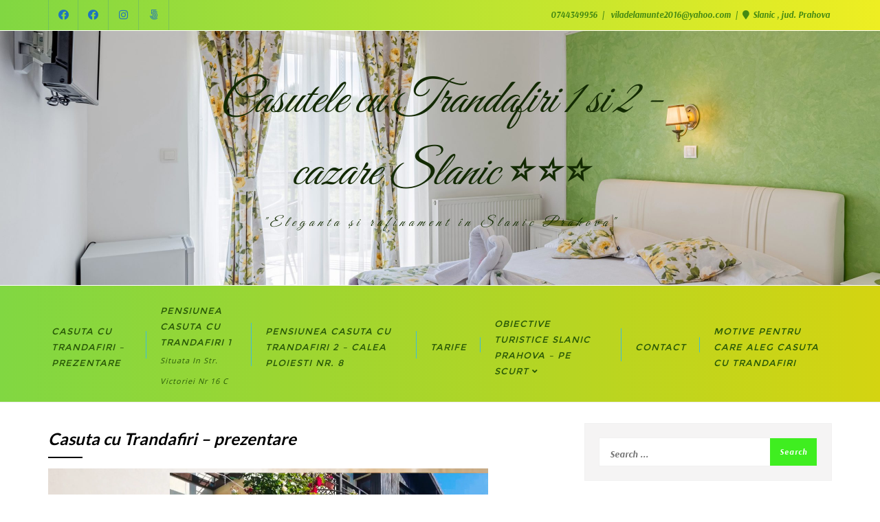

--- FILE ---
content_type: text/html; charset=UTF-8
request_url: https://casutacutrandafiri.ro/
body_size: 121839
content:
<!doctype html>
<html lang="ro-RO">
<head>
	<meta charset="UTF-8">
	<meta name="viewport" content="width=device-width, initial-scale=1">
	<link rel="profile" href="http://gmpg.org/xfn/11">
	<style id="jetpack-boost-critical-css">@media all{@font-face{font-family:OpenSansRegular}@font-face{font-family:MontserratRegular}html{font-family:sans-serif;-ms-text-size-adjust:100%;-webkit-text-size-adjust:100%}header,nav,section{display:block}ul{list-style:none;padding-left:0}*{box-sizing:border-box;-o-box-sizing:border-box;-ms-box-sizing:border-box;-moz-box-sizing:border-box;-khtml-box-sizing:border-box;-webkit-box-sizing:border-box}body{background:#fff;font-family:OpenSansRegular;font-weight:400;color:#64686d;line-height:1.8em}img{max-width:100%;height:auto;display:block}img{-ms-interpolation-mode:bicubic}h1,h3,h4{font-weight:700;margin:0;font-family:Lato,sans-serif;text-shadow:none}h1{font-size:44px}h3{font-size:24px}h4{font-size:19px}a{text-decoration:none;outline:0}a{color:#2fbeef}p,ul{margin:0}p{font-size:14px}}@media all{html{-webkit-text-size-adjust:100%;-ms-text-size-adjust:100%}body{margin:0}header,nav,section{display:block}a{background-color:transparent}h1{margin:.67em 0;font-size:2em}img{border:0}input{margin:0;font:inherit;color:inherit}input[type=submit]{-webkit-appearance:button}input{line-height:normal}*{-webkit-box-sizing:border-box;-moz-box-sizing:border-box;box-sizing:border-box}html{font-size:10px}body{font-size:14px;line-height:1.42857143;color:#333;background-color:#fff}input{font-size:inherit;line-height:inherit}a{color:#337ab7;text-decoration:none}img{vertical-align:middle}h1,h3,h4{font-weight:500;line-height:1.1;color:inherit}h1,h3{margin-top:20px;margin-bottom:10px}h4{margin-top:10px;margin-bottom:10px}h1{font-size:36px}h3{font-size:24px}h4{font-size:18px}p{margin:0 0 10px}ul{margin-top:0;margin-bottom:10px}ul ul{margin-bottom:0}.container{padding-right:15px;padding-left:15px;margin-right:auto;margin-left:auto}@media (min-width:768px){.container{width:750px}}@media (min-width:992px){.container{width:970px}}@media (min-width:1200px){.container{width:1170px}}.container-fluid{padding-right:15px;padding-left:15px;margin-right:auto;margin-left:auto}.row{margin-right:-15px;margin-left:-15px}.col-md-3,.col-md-4,.col-sm-12,.col-sm-2,.col-sm-4,.col-sm-6,.col-sm-8,.col-xs-12{position:relative;min-height:1px;padding-right:15px;padding-left:15px}.col-xs-12{float:left}.col-xs-12{width:100%}@media (min-width:768px){.col-sm-12,.col-sm-2,.col-sm-4,.col-sm-6,.col-sm-8{float:left}.col-sm-12{width:100%}.col-sm-8{width:66.66666667%}.col-sm-6{width:50%}.col-sm-4{width:33.33333333%}.col-sm-2{width:16.66666667%}}@media (min-width:992px){.col-md-3,.col-md-4{float:left}.col-md-4{width:33.33333333%}.col-md-3{width:25%}}label{display:inline-block;max-width:100%;margin-bottom:5px;font-weight:700}.collapse{display:none}.nav{padding-left:0;margin-bottom:0;list-style:none}.nav>li{position:relative;display:block}.nav>li>a{position:relative;display:block;padding:10px 15px}.navbar{position:relative;min-height:50px;margin-bottom:20px;border:1px solid transparent}@media (min-width:768px){.navbar{border-radius:4px}}.navbar-collapse{padding-right:15px;padding-left:15px;overflow-x:visible;-webkit-overflow-scrolling:touch;border-top:1px solid transparent;-webkit-box-shadow:inset 0 1px 0 rgba(255,255,255,.1);box-shadow:inset 0 1px 0 rgba(255,255,255,.1)}@media (min-width:768px){.navbar-collapse{width:auto;border-top:0;-webkit-box-shadow:none;box-shadow:none}.navbar-collapse.collapse{display:block!important;height:auto!important;padding-bottom:0;overflow:visible!important}}.navbar-nav{margin:7.5px -15px}.navbar-nav>li>a{padding-top:10px;padding-bottom:10px;line-height:20px}@media (min-width:768px){.navbar-nav{float:left;margin:0}.navbar-nav>li{float:left}.navbar-nav>li>a{padding-top:15px;padding-bottom:15px}}.navbar-default{background-color:#f8f8f8;border-color:#e7e7e7}.navbar-default .navbar-nav>li>a{color:#777}.navbar-default .navbar-collapse{border-color:#e7e7e7}.close{float:right;font-size:21px;font-weight:700;line-height:1;color:#000;text-shadow:0 1px 0#fff;opacity:.2}.container-fluid:after,.container-fluid:before,.container:after,.container:before,.nav:after,.nav:before,.navbar-collapse:after,.navbar-collapse:before,.navbar:after,.navbar:before,.row:after,.row:before{display:table;content:" "}.container-fluid:after,.container:after,.nav:after,.navbar-collapse:after,.navbar:after,.row:after{clear:both}.pull-right{float:right!important}.pull-left{float:left!important}@-ms-viewport{width:device-width}}@media all{.fa,.fab,.fas{-moz-osx-font-smoothing:grayscale;-webkit-font-smoothing:antialiased;display:inline-block;font-style:normal;font-variant:normal;text-rendering:auto;line-height:1}.fa-angle-up:before{content:""}.fa-facebook:before{content:""}.fa-instagram:before{content:""}.fa-map-marker:before{content:""}.fa-times:before{content:""}@font-face{font-family:"Font Awesome 5 Brands";font-style:normal;font-weight:400;font-display:block}.fab{font-family:"Font Awesome 5 Brands";font-weight:400}@font-face{font-family:"Font Awesome 5 Free";font-style:normal;font-weight:400;font-display:block}@font-face{font-family:"Font Awesome 5 Free";font-style:normal;font-weight:900;font-display:block}.fa,.fas{font-family:"Font Awesome 5 Free";font-weight:900}}@media all{@charset "UTF-8";}@media all{body,html{overflow-x:hidden!important}input[type=text]{font-size:14px;font-weight:400;background-color:#fff;border:1px solid #f1f1f1;border-radius:0;padding:10px 20px;color:#666;margin-bottom:1rem;height:44px;box-shadow:none;margin-bottom:0;width:100%}.bizberg_header_wrapper{display:flex;align-items:center;justify-content:space-between}.logo{padding:10px 0;display:inline-block}a.logo{color:#2c2c2c}.navbar-default{background:0 0;border-radius:0}.navbar{border-bottom:0}.sidebar .navbar-nav{background:0 0;margin:0}.navbar.navbar-default{border:none;padding:0;margin:0}.navbar-nav>li>a{font-weight:600}.navbar-default .navbar-nav>li>a{line-height:inherit;font-weight:500;font-size:14px;padding-top:0;color:#777;padding-bottom:0;text-transform:uppercase;letter-spacing:1px;padding:20px 20px 15px;border:none;font-family:MontserratRegular;font-size:13px;border-top:5px solid transparent;position:relative}.navbar-default .navbar-nav>li>a:after{content:"";position:absolute;top:30%;bottom:0;background:#f1f1f1;width:1px;height:38%;right:0}.navbar-default .navbar-nav>li:last-child>a:after{display:none}.sidebar .navbar-default .navbar-nav>li>a .sub{text-transform:capitalize;font-weight:300;font-family:OpenSansRegular;line-height:30px;font-size:11px}.navbar-nav li{position:relative;text-align:left;padding:0}.navbar-nav li ul{z-index:9999;padding:0;margin:0;position:absolute;top:88px;left:0;width:200px;display:none;background-color:#fff;border:1px solid #eee;border-top:2px solid #2fbeef;-webkit-box-shadow:0 0 12px -3px rgba(0,0,0,.4);-moz-box-shadow:0 0 12px -3px rgba(0,0,0,.4);box-shadow:0 0 12px -3px rgba(0,0,0,.4)}.navbar-nav li ul li a{justify-content:space-between;align-items:center;display:flex;line-height:1.8;padding:10px 15px;font-size:12px;font-weight:500;color:#636363;border-bottom:1px solid #f1f1f1}.navbar-nav li>ul>li:last-child>a{border-bottom:0}.search-form{position:relative;background:#fff;height:42px;border:1px solid #f1f1f1;overflow:hidden}.search-form label{width:100%;position:relative}.search-form input#searchsubmit{position:absolute;top:0;right:0;padding:14px;font-size:12px;border-radius:0;border:none;background:#2fbeef;color:#fff;letter-spacing:1px}@media only screen and (min-width:481px) and (max-width:992px){h1{font-size:2.2rem;line-height:2.8rem}}#back-to-top{position:fixed;z-index:1000;bottom:20px;right:20px;display:none}#back-to-top a{display:block;width:40px;height:40px;background:#1997d2;-webkit-border-radius:100px;-moz-border-radius:100px;border-radius:100px;color:#fff;line-height:1.8;padding-left:14px;font-size:20px}body:not(.page-template-page-fullwidth-transparent-header) header#masthead #top-bar{border-bottom:1px solid #eee}#top-social-left li a{font-weight:700;color:#666;display:inline;position:relative;float:left;width:44px;height:44px;line-height:44px;border-right:1px solid #eee;text-align:center;font-size:15px}#top-social-left li:first-child a{border-left:1px solid #eee}span.ts-text{display:none}#top-bar{border-bottom:1px solid #eee}.top-bar-right li{display:inline-block;padding:10px 3px 9px 0;font-size:13px}.top-bar-right li:after{content:"|";padding-left:3px}.top-bar-right li:last-child:after{display:none}.top-bar-right{float:right}.top-bar-right i{margin-right:2px}@media (max-width:991px){.top-bar-right{display:none}}@media (max-width:567px){.infobox_header_wrapper{text-align:center}}@media (max-width:1100px){#top-bar{display:none}}.screen-reader-text{border:0;clip:rect(1px,1px,1px,1px);clip-path:inset(50%);height:1px;margin:-1px;overflow:hidden;padding:0;position:absolute!important;width:1px;word-wrap:normal!important;outline:0!important}.search-form label input.search-field{width:94%;padding:10px 15px;border:none;font-weight:500}.full-screen-search{position:fixed;top:0;left:0;width:100%;height:100%;background-color:#fff;z-index:9999;-webkit-transform:translate(0,0) scale(1,1);-moz-transform:translate(0,0) scale(1,1);-o-transform:translate(0,0) scale(1,1);-ms-transform:translate(0,0) scale(1,1);transform:translate(0,0) scale(1,1);opacity:1}.full-screen-search .search-form{position:absolute;top:45%;width:50%;margin:0 auto;left:0;right:0;overflow:inherit;border:none}.full-screen-search .search-form label:before{content:"";font-family:"Font Awesome 5 Free";right:2%;position:absolute;z-index:9999;font-size:17px;font-weight:900;color:#bbb8b8;z-index:0;top:50%;-webkit-transform:translate(0,-50%);transform:translate(0,-50%)}.full-screen-search .search-form label{width:100%;position:relative;margin:0;border-bottom:1px solid #ccc}.full-screen-search input[type=text].search-field{color:#666;background:0 0;font-size:20px;font-weight:300;padding:10px 70px 10px 15px;outline:0}.full-screen-search input#searchsubmit{opacity:0;top:12px;padding:10px 0}.full-screen-search .close{position:fixed;top:15px;right:15px;color:#fff;background-color:#2fbeef;padding:10px 17px;opacity:1}.primary_header_2{display:flex;align-content:center;justify-content:space-around;padding-top:0;padding-bottom:0}.primary_header_2_wrapper{border-bottom:1px solid #eee;padding-right:15px;padding-left:15px}.bizberg_header_wrapper .navbar-nav{display:flex;align-items:center;justify-content:center}.custom_header_content_logo_center.right{display:flex;justify-content:flex-end}.navbar-collapse{padding-right:0;padding-left:0}.mb-30{margin-bottom:30px}}@media all{@media (min-width:1350px){.container{width:1350px}}@media only screen and (max-width:1023px){nav ul li{padding:0}h1{font-size:36px}h3{font-size:21px}h4{font-size:18px}p{font-size:13px}}@media only screen and (max-width:1024px){#responsive-menu{display:none}.primary_header_2_wrapper{display:none}.bizberg_header_wrapper h3,.bizberg_header_wrapper p{text-align:left!important}}@media only screen and (max-width:767px){.navbar-default .navbar-collapse{border:none;box-shadow:none}nav ul li{padding:0}#navbar.collapse{display:block}}@media only screen and (max-width:639px){h1{font-size:32px}h3{font-size:18px}h4{font-size:16px}}@media only screen and (max-width:479px){h1{font-size:28px}}@media only screen and (min-width:1025px){.primary_header_center .bizberg_header_wrapper>a{display:none}.primary_header_center .bizberg_header_wrapper{justify-content:center}}@media (min-width:1025px){.bizberg-flex-container{display:flex;height:100%;align-items:center;justify-content:space-between}.row.bizberg-flex-container{width:100%}}}@media all{html{font-family:sans-serif;-webkit-text-size-adjust:100%;-ms-text-size-adjust:100%}body{margin:0}header,nav,section{display:block}a{background-color:transparent}img{border:0}input{color:inherit;font:inherit;margin:0}input[type=submit]{-webkit-appearance:button}input{line-height:normal}h1,h3,h4{clear:both}i{font-style:italic}html{box-sizing:border-box}*,:after,:before{box-sizing:inherit}body{background:#fff}li>ul{margin-bottom:0;margin-left:1.5em}img{height:auto;max-width:100%}input[type=submit]{border:1px solid;border-color:#ccc #ccc #bbb;border-radius:3px;background:#e6e6e6;color:rgba(0,0,0,.8);font-size:12px;font-size:.75rem;line-height:1;padding:.6em 1em .4em}.screen-reader-text{clip:rect(1px,1px,1px,1px);position:absolute!important;height:1px;width:1px;overflow:hidden;word-wrap:normal!important}}@media all{.ecb_category,.ecb_title{display:block}.row.banner-slider{margin:0 100px}.banner-style .col-md-3{padding:0 7.5px}.banner-style .popular-item-wp{overflow:hidden;position:relative}.banner-style .popular-item-wp .pp-item-detail{position:relative;width:96%;top:-2rem;z-index:1;background:#fff;border:1px solid #f1f1f1;padding:2rem;text-align:center}.banner-style .popular-item-wp img{width:100%;height:500px;object-fit:cover;object-position:center}.banner-style .popular-item-wp::before{position:absolute;content:"";top:0;left:0;width:200%;height:100%;background:rgba(255,255,255,.5);-webkit-transform:scale3d(1.9,1.4,1) rotate3d(0,0,1,45deg) translate3d(0,-200%,0);transform:scale3d(1.9,1.4,1) rotate3d(0,0,1,45deg) translate3d(0,-200%,0);z-index:1}#featured_3_grid .bizberg_post_thumb{width:30%;float:left;margin-right:20px;position:relative;overflow:hidden}#featured_3_grid .bizberg_post_thumb:before{position:absolute;content:"";top:0;left:0;width:100%;height:100%;background:rgba(255,255,255,.5);-webkit-transform:scale3d(7.9,6.4,0) rotate3d(0,0,1,45deg) translate3d(0,-70%,0);transform:scale3d(7.9,6.4,0) rotate3d(0,0,1,45deg) translate3d(0,-70%,0);z-index:1}#featured_3_grid .bizberg_post_text{overflow:hidden;margin-top:10px}#featured_3_grid .bizberg_post_title h4{line-height:1.2}#featured_3_grid{padding:60px 0 40px}#featured_3_grid .bizberg_post_title{padding-bottom:5px}@media (max-width:1024px){.row.banner-slider{margin:0}.banner-style .container-fluid{padding-right:30px;padding-left:30px}}@media (max-width:991px){#featured_3_grid .col-sm-12{margin-bottom:30px;display:flex;align-items:center}#featured_3_grid .bizberg_post_thumb{width:20%}}@media (max-width:767px){#featured_3_grid .bizberg_post_thumb img{width:100%}}@media (max-width:567px){#featured_3_grid .col-sm-12{display:block}#featured_3_grid .bizberg_post_thumb{width:100%;margin:0 0 20px}#featured_3_grid .bizberg_post_text{overflow:visible}}}@media all{@charset "UTF-8";.screen-reader-text{position:absolute;top:-10000em;width:1px;height:1px;margin:-1px;padding:0;overflow:hidden;clip:rect(0,0,0,0);border:0}}@media all{@charset "UTF-8";ul{box-sizing:border-box}.screen-reader-text{clip:rect(1px,1px,1px,1px);word-wrap:normal!important;border:0;-webkit-clip-path:inset(50%);clip-path:inset(50%);height:1px;margin:-1px;overflow:hidden;padding:0;position:absolute;width:1px}}@media all{@charset "UTF-8";.screen-reader-text{clip:rect(1px,1px,1px,1px);word-wrap:normal!important;border:0;-webkit-clip-path:inset(50%);clip-path:inset(50%);height:1px;margin:-1px;overflow:hidden;padding:0;position:absolute!important;width:1px}}</style><meta name='robots' content='index, follow, max-image-preview:large, max-snippet:-1, max-video-preview:-1' />
	<style>img:is([sizes="auto" i], [sizes^="auto," i]) { contain-intrinsic-size: 3000px 1500px }</style>
	
	<!-- This site is optimized with the Yoast SEO plugin v22.1 - https://yoast.com/wordpress/plugins/seo/ -->
	<title>Casutele cu Trandafiri 1 si 2 - cazare Slanic ⭐️⭐️⭐️</title>
	<meta name="description" content="Va asteptam cu drag in cele mai elegante si mai cochete spatii de cazare din Slanic Prahova! La noi veti petrece un sejur de vis!" />
	<link rel="canonical" href="https://casutacutrandafiri.ro/" />
	<meta property="og:locale" content="ro_RO" />
	<meta property="og:type" content="website" />
	<meta property="og:title" content="Casutele cu Trandafiri 1 si 2 - cazare Slanic ⭐️⭐️⭐️" />
	<meta property="og:description" content="Va asteptam cu drag in cele mai elegante si mai cochete spatii de cazare din Slanic Prahova! La noi veti petrece un sejur de vis!" />
	<meta property="og:url" content="https://casutacutrandafiri.ro/" />
	<meta property="og:site_name" content="Casutele cu Trandafiri 1 si 2 - cazare Slanic ⭐️⭐️⭐️" />
	<meta property="article:publisher" content="https://www.facebook.com/CasutacuTrandafiri1/" />
	<meta property="article:modified_time" content="2025-06-23T06:47:19+00:00" />
	<meta property="og:image" content="https://casutacutrandafiri.ro/wp-content/uploads/2021/05/cropped-casuta-cu-trandafiri-29-1-scaled-1.jpg" />
	<meta property="og:image:width" content="512" />
	<meta property="og:image:height" content="512" />
	<meta property="og:image:type" content="image/jpeg" />
	<meta name="twitter:card" content="summary_large_image" />
	<script data-jetpack-boost="ignore" type="application/ld+json" class="yoast-schema-graph">{"@context":"https://schema.org","@graph":[{"@type":"WebPage","@id":"https://casutacutrandafiri.ro/","url":"https://casutacutrandafiri.ro/","name":"Casutele cu Trandafiri 1 si 2 - cazare Slanic ⭐️⭐️⭐️","isPartOf":{"@id":"https://casutacutrandafiri.ro/#website"},"about":{"@id":"https://casutacutrandafiri.ro/#organization"},"primaryImageOfPage":{"@id":"https://casutacutrandafiri.ro/#primaryimage"},"image":{"@id":"https://casutacutrandafiri.ro/#primaryimage"},"thumbnailUrl":"https://i0.wp.com/casutacutrandafiri.ro/wp-content/uploads/2021/05/cropped-casuta-cu-trandafiri-29-1-scaled-1.jpg?fit=512%2C512&ssl=1","datePublished":"2020-01-04T20:25:04+00:00","dateModified":"2025-06-23T06:47:19+00:00","description":"Va asteptam cu drag in cele mai elegante si mai cochete spatii de cazare din Slanic Prahova! La noi veti petrece un sejur de vis!","breadcrumb":{"@id":"https://casutacutrandafiri.ro/#breadcrumb"},"inLanguage":"ro-RO","potentialAction":[{"@type":"ReadAction","target":["https://casutacutrandafiri.ro/"]}]},{"@type":"ImageObject","inLanguage":"ro-RO","@id":"https://casutacutrandafiri.ro/#primaryimage","url":"https://i0.wp.com/casutacutrandafiri.ro/wp-content/uploads/2021/05/cropped-casuta-cu-trandafiri-29-1-scaled-1.jpg?fit=512%2C512&ssl=1","contentUrl":"https://i0.wp.com/casutacutrandafiri.ro/wp-content/uploads/2021/05/cropped-casuta-cu-trandafiri-29-1-scaled-1.jpg?fit=512%2C512&ssl=1","width":512,"height":512},{"@type":"BreadcrumbList","@id":"https://casutacutrandafiri.ro/#breadcrumb","itemListElement":[{"@type":"ListItem","position":1,"name":"Prima pagină"}]},{"@type":"WebSite","@id":"https://casutacutrandafiri.ro/#website","url":"https://casutacutrandafiri.ro/","name":"Pensiunile Casuta cu Trandafiri 1 si 2","description":"&quot;Eleganta și rafinament în Slanic Prahova&quot;","publisher":{"@id":"https://casutacutrandafiri.ro/#organization"},"potentialAction":[{"@type":"SearchAction","target":{"@type":"EntryPoint","urlTemplate":"https://casutacutrandafiri.ro/?s={search_term_string}"},"query-input":"required name=search_term_string"}],"inLanguage":"ro-RO"},{"@type":"Organization","@id":"https://casutacutrandafiri.ro/#organization","name":"Casuta cu Trandafiri","url":"https://casutacutrandafiri.ro/","logo":{"@type":"ImageObject","inLanguage":"ro-RO","@id":"https://casutacutrandafiri.ro/#/schema/logo/image/","url":"https://i1.wp.com/casutacutrandafiri.ro/wp-content/uploads/2020/06/cropped-cropped-screenshot_20200529_201327.jpg?fit=512%2C512&ssl=1","contentUrl":"https://i1.wp.com/casutacutrandafiri.ro/wp-content/uploads/2020/06/cropped-cropped-screenshot_20200529_201327.jpg?fit=512%2C512&ssl=1","width":512,"height":512,"caption":"Casuta cu Trandafiri"},"image":{"@id":"https://casutacutrandafiri.ro/#/schema/logo/image/"},"sameAs":["https://www.facebook.com/CasutacuTrandafiri1/","https://www.instagram.com/casutacutrandafiri"]}]}</script>
	<!-- / Yoast SEO plugin. -->


<link rel='preconnect' href='//i0.wp.com' />
<link href='https://fonts.gstatic.com' crossorigin rel='preconnect' />
<link rel="alternate" type="application/rss+xml" title="Casutele cu Trandafiri 1 si 2 - cazare Slanic ⭐️⭐️⭐️ &raquo; Flux" href="https://casutacutrandafiri.ro/feed/" />
<link rel="alternate" type="application/rss+xml" title="Casutele cu Trandafiri 1 si 2 - cazare Slanic ⭐️⭐️⭐️ &raquo; Flux comentarii" href="https://casutacutrandafiri.ro/comments/feed/" />

<noscript><link rel='stylesheet' id='all-css-aeacb5b653da6cd8d52a8047b33112c8' href='https://casutacutrandafiri.ro/wp-content/boost-cache/static/0bd86c9287.min.css' type='text/css' media='all' /></noscript><link rel='stylesheet' id='all-css-aeacb5b653da6cd8d52a8047b33112c8' href='https://casutacutrandafiri.ro/wp-content/boost-cache/static/0bd86c9287.min.css' type='text/css' media="not all" data-media="all" onload="this.media=this.dataset.media; delete this.dataset.media; this.removeAttribute( 'onload' );" />
<style id='bizberg-style-inline-css'>

        .detail-content.single_page img {
			display: block;
			margin-left: auto;
			margin-right: auto;
			text-align: center;
		}body.home header#masthead {
		    border-bottom: 1px solid #eee;
		}body:not(.home) header#masthead {
		    border-bottom: 1px solid #eee;
		}.banner .slider .overlay {
	   background: linear-gradient(-90deg, #3a4cb4, rgba(0,12,20,0.36));
	}.breadcrumb-wrapper .section-title{ text-align:left;padding-top:65px; padding-bottom:65px; padding-left:0px; padding-right:0px }body.home .breadcrumb-wrapper.homepage_banner .overlay {
	  	background: linear-gradient(-90deg, rgba(0, 0, 0, 0.6), rgba(0, 0, 0, 0.6));
	}body:not(.home) .breadcrumb-wrapper .overlay {
	  	background: linear-gradient(-90deg, rgba(0, 0, 0, 0.6), rgba(0, 0, 0, 0.6));
	}body{ background-image: linear-gradient(to right,rgba(255,193,193,0),rgba(255,193,193,0)),url(  ); 
	background-repeat : repeat;
	background-position : center center;
	background-size : cover;
	background-attachment : scroll;}.primary_header_2_wrapper{ background-image: linear-gradient(to right,rgba(206,206,206,0),rgba(206,206,206,0)),url( https://casutacutrandafiri.ro/wp-content/uploads/2021/05/casuta-cu-trandafiri-29-1-scaled.jpg ); 
	background-repeat : no-repeat;
	background-position : center center;
	background-size : cover;
	background-attachment : scroll;}body:not(.page-template-page-fullwidth-transparent-header) header#masthead #top-bar { background: #81d742;
    background: -moz-linear-gradient(90deg, #81d742 0%, #eeee22 100%);
    background: -webkit-linear-gradient(90deg, #81d742 0%, #eeee22 100%);
    background: linear-gradient(90deg, #81d742 0%, #eeee22 100%);
    filter: progid: DXImageTransform.Microsoft.gradient(startColorstr='#81d742', endColorstr='#81d742', GradientType=1); }.navbar-default { background: #81d742;
    background: -moz-linear-gradient(90deg, #81d742 0%, #d4d411 100%);
    background: -webkit-linear-gradient(90deg, #81d742 0%, #d4d411 100%);
    background: linear-gradient(90deg, #81d742 0%, #d4d411 100%);
    filter: progid: DXImageTransform.Microsoft.gradient(startColorstr='#81d742', endColorstr='#81d742', GradientType=1); }.navbar.sticky { background: #81d742;
    background: -moz-linear-gradient(90deg, #81d742 0%, #eeee22 100%);
    background: -webkit-linear-gradient(90deg, #81d742 0%, #eeee22 100%);
    background: linear-gradient(90deg, #81d742 0%, #eeee22 100%);
    filter: progid: DXImageTransform.Microsoft.gradient(startColorstr='#81d742', endColorstr='#81d742', GradientType=1); }a.slider_btn { background: #e91e63;
    background: -moz-linear-gradient(90deg, #e91e63 0%, #0088cc 100%);
    background: -webkit-linear-gradient(90deg, #e91e63 0%, #0088cc 100%);
    background: linear-gradient(90deg, #e91e63 0%, #0088cc 100%);
    filter: progid: DXImageTransform.Microsoft.gradient(startColorstr='#e91e63', endColorstr='#e91e63', GradientType=1); }.editor_cat_background_2{ background:#0088cc !important; }.bizberg_dark_mode .full-screen-search, .bizberg_dark_mode .full-screen-search label { background-color:rgba(255,193,193,0)}
</style>
<style id='wp-emoji-styles-inline-css'>

	img.wp-smiley, img.emoji {
		display: inline !important;
		border: none !important;
		box-shadow: none !important;
		height: 1em !important;
		width: 1em !important;
		margin: 0 0.07em !important;
		vertical-align: -0.1em !important;
		background: none !important;
		padding: 0 !important;
	}
</style>
<style id='wp-block-library-theme-inline-css'>
.wp-block-audio :where(figcaption){color:#555;font-size:13px;text-align:center}.is-dark-theme .wp-block-audio :where(figcaption){color:#ffffffa6}.wp-block-audio{margin:0 0 1em}.wp-block-code{border:1px solid #ccc;border-radius:4px;font-family:Menlo,Consolas,monaco,monospace;padding:.8em 1em}.wp-block-embed :where(figcaption){color:#555;font-size:13px;text-align:center}.is-dark-theme .wp-block-embed :where(figcaption){color:#ffffffa6}.wp-block-embed{margin:0 0 1em}.blocks-gallery-caption{color:#555;font-size:13px;text-align:center}.is-dark-theme .blocks-gallery-caption{color:#ffffffa6}:root :where(.wp-block-image figcaption){color:#555;font-size:13px;text-align:center}.is-dark-theme :root :where(.wp-block-image figcaption){color:#ffffffa6}.wp-block-image{margin:0 0 1em}.wp-block-pullquote{border-bottom:4px solid;border-top:4px solid;color:currentColor;margin-bottom:1.75em}.wp-block-pullquote cite,.wp-block-pullquote footer,.wp-block-pullquote__citation{color:currentColor;font-size:.8125em;font-style:normal;text-transform:uppercase}.wp-block-quote{border-left:.25em solid;margin:0 0 1.75em;padding-left:1em}.wp-block-quote cite,.wp-block-quote footer{color:currentColor;font-size:.8125em;font-style:normal;position:relative}.wp-block-quote:where(.has-text-align-right){border-left:none;border-right:.25em solid;padding-left:0;padding-right:1em}.wp-block-quote:where(.has-text-align-center){border:none;padding-left:0}.wp-block-quote.is-large,.wp-block-quote.is-style-large,.wp-block-quote:where(.is-style-plain){border:none}.wp-block-search .wp-block-search__label{font-weight:700}.wp-block-search__button{border:1px solid #ccc;padding:.375em .625em}:where(.wp-block-group.has-background){padding:1.25em 2.375em}.wp-block-separator.has-css-opacity{opacity:.4}.wp-block-separator{border:none;border-bottom:2px solid;margin-left:auto;margin-right:auto}.wp-block-separator.has-alpha-channel-opacity{opacity:1}.wp-block-separator:not(.is-style-wide):not(.is-style-dots){width:100px}.wp-block-separator.has-background:not(.is-style-dots){border-bottom:none;height:1px}.wp-block-separator.has-background:not(.is-style-wide):not(.is-style-dots){height:2px}.wp-block-table{margin:0 0 1em}.wp-block-table td,.wp-block-table th{word-break:normal}.wp-block-table :where(figcaption){color:#555;font-size:13px;text-align:center}.is-dark-theme .wp-block-table :where(figcaption){color:#ffffffa6}.wp-block-video :where(figcaption){color:#555;font-size:13px;text-align:center}.is-dark-theme .wp-block-video :where(figcaption){color:#ffffffa6}.wp-block-video{margin:0 0 1em}:root :where(.wp-block-template-part.has-background){margin-bottom:0;margin-top:0;padding:1.25em 2.375em}
</style>
<style id='classic-theme-styles-inline-css'>
/*! This file is auto-generated */
.wp-block-button__link{color:#fff;background-color:#32373c;border-radius:9999px;box-shadow:none;text-decoration:none;padding:calc(.667em + 2px) calc(1.333em + 2px);font-size:1.125em}.wp-block-file__button{background:#32373c;color:#fff;text-decoration:none}
</style>
<style id='ce4wp-subscribe-style-inline-css'>
.wp-block-ce4wp-subscribe{max-width:840px;margin:0 auto}.wp-block-ce4wp-subscribe .title{margin-bottom:0}.wp-block-ce4wp-subscribe .subTitle{margin-top:0;font-size:0.8em}.wp-block-ce4wp-subscribe .disclaimer{margin-top:5px;font-size:0.8em}.wp-block-ce4wp-subscribe .disclaimer .disclaimer-label{margin-left:10px}.wp-block-ce4wp-subscribe .inputBlock{width:100%;margin-bottom:10px}.wp-block-ce4wp-subscribe .inputBlock input{width:100%}.wp-block-ce4wp-subscribe .inputBlock label{display:inline-block}.wp-block-ce4wp-subscribe .submit-button{margin-top:25px;display:block}.wp-block-ce4wp-subscribe .required-text{display:inline-block;margin:0;padding:0;margin-left:0.3em}.wp-block-ce4wp-subscribe .onSubmission{height:0;max-width:840px;margin:0 auto}.wp-block-ce4wp-subscribe .firstNameSummary .lastNameSummary{text-transform:capitalize}.wp-block-ce4wp-subscribe .ce4wp-inline-notification{display:flex;flex-direction:row;align-items:center;padding:13px 10px;width:100%;height:40px;border-style:solid;border-color:orange;border-width:1px;border-left-width:4px;border-radius:3px;background:rgba(255,133,15,0.1);flex:none;order:0;flex-grow:1;margin:0px 0px}.wp-block-ce4wp-subscribe .ce4wp-inline-warning-text{font-style:normal;font-weight:normal;font-size:16px;line-height:20px;display:flex;align-items:center;color:#571600;margin-left:9px}.wp-block-ce4wp-subscribe .ce4wp-inline-warning-icon{color:orange}.wp-block-ce4wp-subscribe .ce4wp-inline-warning-arrow{color:#571600;margin-left:auto}.wp-block-ce4wp-subscribe .ce4wp-banner-clickable{cursor:pointer}.ce4wp-link{cursor:pointer}

.no-flex{display:block}.sub-header{margin-bottom:1em}


</style>
<style id='global-styles-inline-css'>
:root{--wp--preset--aspect-ratio--square: 1;--wp--preset--aspect-ratio--4-3: 4/3;--wp--preset--aspect-ratio--3-4: 3/4;--wp--preset--aspect-ratio--3-2: 3/2;--wp--preset--aspect-ratio--2-3: 2/3;--wp--preset--aspect-ratio--16-9: 16/9;--wp--preset--aspect-ratio--9-16: 9/16;--wp--preset--color--black: #000000;--wp--preset--color--cyan-bluish-gray: #abb8c3;--wp--preset--color--white: #ffffff;--wp--preset--color--pale-pink: #f78da7;--wp--preset--color--vivid-red: #cf2e2e;--wp--preset--color--luminous-vivid-orange: #ff6900;--wp--preset--color--luminous-vivid-amber: #fcb900;--wp--preset--color--light-green-cyan: #7bdcb5;--wp--preset--color--vivid-green-cyan: #00d084;--wp--preset--color--pale-cyan-blue: #8ed1fc;--wp--preset--color--vivid-cyan-blue: #0693e3;--wp--preset--color--vivid-purple: #9b51e0;--wp--preset--gradient--vivid-cyan-blue-to-vivid-purple: linear-gradient(135deg,rgba(6,147,227,1) 0%,rgb(155,81,224) 100%);--wp--preset--gradient--light-green-cyan-to-vivid-green-cyan: linear-gradient(135deg,rgb(122,220,180) 0%,rgb(0,208,130) 100%);--wp--preset--gradient--luminous-vivid-amber-to-luminous-vivid-orange: linear-gradient(135deg,rgba(252,185,0,1) 0%,rgba(255,105,0,1) 100%);--wp--preset--gradient--luminous-vivid-orange-to-vivid-red: linear-gradient(135deg,rgba(255,105,0,1) 0%,rgb(207,46,46) 100%);--wp--preset--gradient--very-light-gray-to-cyan-bluish-gray: linear-gradient(135deg,rgb(238,238,238) 0%,rgb(169,184,195) 100%);--wp--preset--gradient--cool-to-warm-spectrum: linear-gradient(135deg,rgb(74,234,220) 0%,rgb(151,120,209) 20%,rgb(207,42,186) 40%,rgb(238,44,130) 60%,rgb(251,105,98) 80%,rgb(254,248,76) 100%);--wp--preset--gradient--blush-light-purple: linear-gradient(135deg,rgb(255,206,236) 0%,rgb(152,150,240) 100%);--wp--preset--gradient--blush-bordeaux: linear-gradient(135deg,rgb(254,205,165) 0%,rgb(254,45,45) 50%,rgb(107,0,62) 100%);--wp--preset--gradient--luminous-dusk: linear-gradient(135deg,rgb(255,203,112) 0%,rgb(199,81,192) 50%,rgb(65,88,208) 100%);--wp--preset--gradient--pale-ocean: linear-gradient(135deg,rgb(255,245,203) 0%,rgb(182,227,212) 50%,rgb(51,167,181) 100%);--wp--preset--gradient--electric-grass: linear-gradient(135deg,rgb(202,248,128) 0%,rgb(113,206,126) 100%);--wp--preset--gradient--midnight: linear-gradient(135deg,rgb(2,3,129) 0%,rgb(40,116,252) 100%);--wp--preset--font-size--small: 13px;--wp--preset--font-size--medium: 20px;--wp--preset--font-size--large: 36px;--wp--preset--font-size--x-large: 42px;--wp--preset--spacing--20: 0.44rem;--wp--preset--spacing--30: 0.67rem;--wp--preset--spacing--40: 1rem;--wp--preset--spacing--50: 1.5rem;--wp--preset--spacing--60: 2.25rem;--wp--preset--spacing--70: 3.38rem;--wp--preset--spacing--80: 5.06rem;--wp--preset--shadow--natural: 6px 6px 9px rgba(0, 0, 0, 0.2);--wp--preset--shadow--deep: 12px 12px 50px rgba(0, 0, 0, 0.4);--wp--preset--shadow--sharp: 6px 6px 0px rgba(0, 0, 0, 0.2);--wp--preset--shadow--outlined: 6px 6px 0px -3px rgba(255, 255, 255, 1), 6px 6px rgba(0, 0, 0, 1);--wp--preset--shadow--crisp: 6px 6px 0px rgba(0, 0, 0, 1);}:where(.is-layout-flex){gap: 0.5em;}:where(.is-layout-grid){gap: 0.5em;}body .is-layout-flex{display: flex;}.is-layout-flex{flex-wrap: wrap;align-items: center;}.is-layout-flex > :is(*, div){margin: 0;}body .is-layout-grid{display: grid;}.is-layout-grid > :is(*, div){margin: 0;}:where(.wp-block-columns.is-layout-flex){gap: 2em;}:where(.wp-block-columns.is-layout-grid){gap: 2em;}:where(.wp-block-post-template.is-layout-flex){gap: 1.25em;}:where(.wp-block-post-template.is-layout-grid){gap: 1.25em;}.has-black-color{color: var(--wp--preset--color--black) !important;}.has-cyan-bluish-gray-color{color: var(--wp--preset--color--cyan-bluish-gray) !important;}.has-white-color{color: var(--wp--preset--color--white) !important;}.has-pale-pink-color{color: var(--wp--preset--color--pale-pink) !important;}.has-vivid-red-color{color: var(--wp--preset--color--vivid-red) !important;}.has-luminous-vivid-orange-color{color: var(--wp--preset--color--luminous-vivid-orange) !important;}.has-luminous-vivid-amber-color{color: var(--wp--preset--color--luminous-vivid-amber) !important;}.has-light-green-cyan-color{color: var(--wp--preset--color--light-green-cyan) !important;}.has-vivid-green-cyan-color{color: var(--wp--preset--color--vivid-green-cyan) !important;}.has-pale-cyan-blue-color{color: var(--wp--preset--color--pale-cyan-blue) !important;}.has-vivid-cyan-blue-color{color: var(--wp--preset--color--vivid-cyan-blue) !important;}.has-vivid-purple-color{color: var(--wp--preset--color--vivid-purple) !important;}.has-black-background-color{background-color: var(--wp--preset--color--black) !important;}.has-cyan-bluish-gray-background-color{background-color: var(--wp--preset--color--cyan-bluish-gray) !important;}.has-white-background-color{background-color: var(--wp--preset--color--white) !important;}.has-pale-pink-background-color{background-color: var(--wp--preset--color--pale-pink) !important;}.has-vivid-red-background-color{background-color: var(--wp--preset--color--vivid-red) !important;}.has-luminous-vivid-orange-background-color{background-color: var(--wp--preset--color--luminous-vivid-orange) !important;}.has-luminous-vivid-amber-background-color{background-color: var(--wp--preset--color--luminous-vivid-amber) !important;}.has-light-green-cyan-background-color{background-color: var(--wp--preset--color--light-green-cyan) !important;}.has-vivid-green-cyan-background-color{background-color: var(--wp--preset--color--vivid-green-cyan) !important;}.has-pale-cyan-blue-background-color{background-color: var(--wp--preset--color--pale-cyan-blue) !important;}.has-vivid-cyan-blue-background-color{background-color: var(--wp--preset--color--vivid-cyan-blue) !important;}.has-vivid-purple-background-color{background-color: var(--wp--preset--color--vivid-purple) !important;}.has-black-border-color{border-color: var(--wp--preset--color--black) !important;}.has-cyan-bluish-gray-border-color{border-color: var(--wp--preset--color--cyan-bluish-gray) !important;}.has-white-border-color{border-color: var(--wp--preset--color--white) !important;}.has-pale-pink-border-color{border-color: var(--wp--preset--color--pale-pink) !important;}.has-vivid-red-border-color{border-color: var(--wp--preset--color--vivid-red) !important;}.has-luminous-vivid-orange-border-color{border-color: var(--wp--preset--color--luminous-vivid-orange) !important;}.has-luminous-vivid-amber-border-color{border-color: var(--wp--preset--color--luminous-vivid-amber) !important;}.has-light-green-cyan-border-color{border-color: var(--wp--preset--color--light-green-cyan) !important;}.has-vivid-green-cyan-border-color{border-color: var(--wp--preset--color--vivid-green-cyan) !important;}.has-pale-cyan-blue-border-color{border-color: var(--wp--preset--color--pale-cyan-blue) !important;}.has-vivid-cyan-blue-border-color{border-color: var(--wp--preset--color--vivid-cyan-blue) !important;}.has-vivid-purple-border-color{border-color: var(--wp--preset--color--vivid-purple) !important;}.has-vivid-cyan-blue-to-vivid-purple-gradient-background{background: var(--wp--preset--gradient--vivid-cyan-blue-to-vivid-purple) !important;}.has-light-green-cyan-to-vivid-green-cyan-gradient-background{background: var(--wp--preset--gradient--light-green-cyan-to-vivid-green-cyan) !important;}.has-luminous-vivid-amber-to-luminous-vivid-orange-gradient-background{background: var(--wp--preset--gradient--luminous-vivid-amber-to-luminous-vivid-orange) !important;}.has-luminous-vivid-orange-to-vivid-red-gradient-background{background: var(--wp--preset--gradient--luminous-vivid-orange-to-vivid-red) !important;}.has-very-light-gray-to-cyan-bluish-gray-gradient-background{background: var(--wp--preset--gradient--very-light-gray-to-cyan-bluish-gray) !important;}.has-cool-to-warm-spectrum-gradient-background{background: var(--wp--preset--gradient--cool-to-warm-spectrum) !important;}.has-blush-light-purple-gradient-background{background: var(--wp--preset--gradient--blush-light-purple) !important;}.has-blush-bordeaux-gradient-background{background: var(--wp--preset--gradient--blush-bordeaux) !important;}.has-luminous-dusk-gradient-background{background: var(--wp--preset--gradient--luminous-dusk) !important;}.has-pale-ocean-gradient-background{background: var(--wp--preset--gradient--pale-ocean) !important;}.has-electric-grass-gradient-background{background: var(--wp--preset--gradient--electric-grass) !important;}.has-midnight-gradient-background{background: var(--wp--preset--gradient--midnight) !important;}.has-small-font-size{font-size: var(--wp--preset--font-size--small) !important;}.has-medium-font-size{font-size: var(--wp--preset--font-size--medium) !important;}.has-large-font-size{font-size: var(--wp--preset--font-size--large) !important;}.has-x-large-font-size{font-size: var(--wp--preset--font-size--x-large) !important;}
:where(.wp-block-post-template.is-layout-flex){gap: 1.25em;}:where(.wp-block-post-template.is-layout-grid){gap: 1.25em;}
:where(.wp-block-columns.is-layout-flex){gap: 2em;}:where(.wp-block-columns.is-layout-grid){gap: 2em;}
:root :where(.wp-block-pullquote){font-size: 1.5em;line-height: 1.6;}
</style>
<!--n2css--><!--n2js-->



<link rel="EditURI" type="application/rsd+xml" title="RSD" href="https://casutacutrandafiri.ro/xmlrpc.php?rsd" />
<link rel='shortlink' href='https://casutacutrandafiri.ro/' />
<link rel="alternate" title="oEmbed (JSON)" type="application/json+oembed" href="https://casutacutrandafiri.ro/wp-json/oembed/1.0/embed?url=https%3A%2F%2Fcasutacutrandafiri.ro%2F" />
<link rel="alternate" title="oEmbed (XML)" type="text/xml+oembed" href="https://casutacutrandafiri.ro/wp-json/oembed/1.0/embed?url=https%3A%2F%2Fcasutacutrandafiri.ro%2F&#038;format=xml" />
<!-- Analytics by WP Statistics v14.6.0 - https://wp-statistics.com/ -->
<meta name="generator" content="Elementor 3.33.0; features: additional_custom_breakpoints; settings: css_print_method-external, google_font-enabled, font_display-auto">
			<style>
				.e-con.e-parent:nth-of-type(n+4):not(.e-lazyloaded):not(.e-no-lazyload),
				.e-con.e-parent:nth-of-type(n+4):not(.e-lazyloaded):not(.e-no-lazyload) * {
					background-image: none !important;
				}
				@media screen and (max-height: 1024px) {
					.e-con.e-parent:nth-of-type(n+3):not(.e-lazyloaded):not(.e-no-lazyload),
					.e-con.e-parent:nth-of-type(n+3):not(.e-lazyloaded):not(.e-no-lazyload) * {
						background-image: none !important;
					}
				}
				@media screen and (max-height: 640px) {
					.e-con.e-parent:nth-of-type(n+2):not(.e-lazyloaded):not(.e-no-lazyload),
					.e-con.e-parent:nth-of-type(n+2):not(.e-lazyloaded):not(.e-no-lazyload) * {
						background-image: none !important;
					}
				}
			</style>
			<link rel="icon" href="https://i0.wp.com/casutacutrandafiri.ro/wp-content/uploads/2021/05/cropped-casuta-cu-trandafiri-29-1-scaled-1.jpg?fit=32%2C32&#038;ssl=1" sizes="32x32" />
<link rel="icon" href="https://i0.wp.com/casutacutrandafiri.ro/wp-content/uploads/2021/05/cropped-casuta-cu-trandafiri-29-1-scaled-1.jpg?fit=192%2C192&#038;ssl=1" sizes="192x192" />
<link rel="apple-touch-icon" href="https://i0.wp.com/casutacutrandafiri.ro/wp-content/uploads/2021/05/cropped-casuta-cu-trandafiri-29-1-scaled-1.jpg?fit=180%2C180&#038;ssl=1" />
<meta name="msapplication-TileImage" content="https://i0.wp.com/casutacutrandafiri.ro/wp-content/uploads/2021/05/cropped-casuta-cu-trandafiri-29-1-scaled-1.jpg?fit=270%2C270&#038;ssl=1" />
<style id="kirki-inline-styles">.banner-style .popular-item-wp img{height:225px;}.eye_catching_blog_slider .slick-prev, .eye_catching_blog_slider .slick-next{background:#63d014;}.eye_catching_blog_slider .slick-prev:hover, .eye_catching_blog_slider .slick-next:hover{background:#52a615;}.eye_catching_blog_slider .slick-prev:before, .eye_catching_blog_slider .slick-next:before{color:#ffffff;}.eye_catching_blog_slider .slick-prev:hover:before, .eye_catching_blog_slider .slick-next:hover:before{color:#fff;}.ecb_category{font-family:Great Vibes;font-weight:400;letter-spacing:0px;line-height:1.5;text-transform:none;color:#dd2525;font-size:23px;padding-bottom:10px;}.ecb_title{font-family:Montserrat;font-weight:400;letter-spacing:1px;line-height:1.5;text-transform:initial;color:#333333;font-size:14px;padding-bottom:20px;}.ecb_date{font-family:Great Vibes;font-size:11px;font-weight:400;letter-spacing:1px;line-height:1.5;text-transform:none;color:#472433;}.banner-slider.eye_catching_blog_slider{margin-top:15px;margin-bottom:0px;margin-left:100px;margin-right:100px;}#featured_3_grid{padding-top:60px;padding-bottom:40px;}#business_event_popular_posts span.cat1{background:#e8de20;}#business_event_popular_posts .thumb1{height:250px;}#business_event_popular_posts{padding-top:50px;padding-bottom:50px;}#business_event_popular_posts .title_wrapper_1 h2{font-family:Great Vibes;font-weight:400;letter-spacing:0px;line-height:1.1;text-transform:none;color:#000000;font-size:36px;padding-bottom:0px;}#business_event_popular_posts .title_wrapper_1 p{font-family:inherit;letter-spacing:inherit;line-height:inherit;text-transform:inherit;color:#64686d;font-size:14px;}#bizberg_editor_choice{padding-top:100px;padding-bottom:100px;background:#fdeedc;}h2.editor_heading{font-family:Lato;font-weight:300;letter-spacing:0px;line-height:1.1;text-transform:none;color:#2b1019;font-size:28px;margin-bottom:20px;}.primary_header_2_wrapper{padding-top:40px;padding-bottom:60px;border-bottom-color:#ffffff;}.primary_header_2{justify-content:center;text-align:center;}body.home header#masthead, body:not(.home) header#masthead{border-bottom-width:15px;border-bottom-color:#eee;}.navbar-default .navbar-collapse{border-color:#81d742;}.navbar-default .navbar-nav>li>a,.header-search i{color:#295907;}.navbar-default .navbar-nav>li>a:after{background:#41bdd6;}.page-fullwidth-transparent-header header .navbar-default .navbar-nav > li > a:hover,.page-fullwidth-transparent-header .navbar-nav > li:hover > a{color:#367509 !important;}header .navbar-default .navbar-nav > li > a:hover,.navbar-nav > li:hover,.header-search .search-form input#searchsubmit, .header-search .search-form input#searchsubmit:visited,header .navbar-default .navbar-nav > li > a:focus{background:#367509 !important;}.navbar-nav > li.header_btn_wrapper:hover,.navbar-nav > li.search_wrapper:hover,.page-fullwidth-transparent-header .navbar-nav > li:hover{background:none !important;}.navbar-nav li ul{border-top-color:#367509 !important;background:#ffffff;border-color:#eee;}header .navbar-default .navbar-nav > li > a:hover,header .navbar-default .navbar-nav > li > a:focus{border-color:#2c5e08;}.sticky .bizberg_header_wrapper h3,.sticky .primary_header_2 h3,.bizberg_header_wrapper h3{color:#333;}.sticky .bizberg_header_wrapper p,.sticky .primary_header_2 p, .bizberg_header_wrapper p{color:#000000;}.navbar-default.sticky .navbar-collapse{border-color:#81d742;}.navbar.sticky.navbar-default .navbar-nav>li>a,.navbar.sticky .header-search i{color:#3d810d;}.navbar-default.sticky .navbar-nav>li>a:after{background:#1e73be;}header .navbar-default.sticky .navbar-nav > li > a:not(.menu_custom_btn):hover,.sticky .navbar-nav > li:hover,.sticky .header-search .search-form input#searchsubmit,.sticky .header-search .search-form input#searchsubmit:visited{background:#179107 !important;}.sticky .navbar-nav > li.header_btn_wrapper:hover,.sticky .navbar-nav > li.search_wrapper:hover{background:none !important;}.sticky .navbar-nav li ul{border-top-color:#179107 !important;background:#fff;border-color:#eee;}body:not(.bizberg_transparent_header) header .navbar-default.sticky .navbar-nav > li > a:not(.menu_custom_btn):hover{border-color:#137406;}.navbar-nav li ul li a{border-bottom-color:#eee;}.sticky .navbar-nav li ul li a{border-bottom-color:#eee;}.navbar-nav li ul li a,.navbar-nav li ul li:hover a{color:#636363;}.sticky .navbar-nav li ul li a,.sticky .navbar-nav li ul li:hover a{color:#636363;}.prognroll-bar{display:none;}footer .footer_social_links a i{color:#81d742 !important;background:#81d742 !important;}footer#footer.footer-style{background:#8ce150 !important;}footer#footer.footer-style p{color:#000000;}#footer a{color:#000000;}#footer a:hover{color:#1e73be;}.slicknav_btn.slicknav_open:before, .slicknav_btn.slicknav_collapsed:before{color:#000000;}.slicknav_nav,.slicknav_nav ul li{background:#ebeb09;}.slicknav_nav .slicknav_row:hover, .slicknav_nav a:hover, .slicknav_nav .menu_custom_btn:hover{background:#443E56 !important;}.slicknav_nav a,.slicknav_nav a:focus,.slicknav_nav a:hover{color:#4bab07 !important;}.slicknav_nav li.menu-item > a,.slicknav_nav .slicknav_row,.slicknav_nav a.slicknav_item{border-color:#81d742;}body:not(.page-template-page-fullwidth-transparent-header) header#masthead #top-bar{border-bottom-color:#ffffff;}#top-social-left li:first-child a,#top-social-left li a{border-color:rgba(30,115,190,0.22);}#top-social-left li a{color:#1e73be;}.infobox_header_wrapper li a, .infobox_header_wrapper li{color:#458a13;}body.bizberg_transparent_header header#masthead #top-bar,body.bizberg_transparent_header .navbar-default,body.bizberg_transparent_header .primary_header_2_wrapper{background:rgba(246,141,141,0.2);}body.bizberg_transparent_header header#masthead,body.bizberg_transparent_header .navbar.sticky{backdrop-filter:blur(75px);--webkit-backdrop-filter:blur(75px);}body.bizberg_transparent_header header#masthead #top-bar,body.bizberg_transparent_header .primary_header_2_wrapper, .bizberg_transparent_header:not(.bizberg_sticky_header_disabled) header#masthead{border-bottom-color:rgba(198,16,16,0.48);}body.bizberg_transparent_header header#masthead #top-bar #top-social-left li a{border-right-color:rgba(198,16,16,0.48);}body.bizberg_transparent_header header#masthead #top-bar #top-social-left li:first-child a{border-left-color:rgba(198,16,16,0.48);}body.bizberg_transparent_header header#masthead #top-bar .top-bar-right li:after{color:rgba(244,237,252,0.36);}body.bizberg_transparent_header header#masthead .navbar-default .navbar-nav>li>a:after{background:rgba(244,237,252,0.36);}body.bizberg_transparent_header header#masthead #top-bar #top-social-left li a,body.bizberg_transparent_header header#masthead #top-bar .infobox_header_wrapper li a,body.bizberg_transparent_header header#masthead #top-bar .infobox_header_wrapper li, body.bizberg_transparent_header header#masthead .navbar-default .navbar-nav>li>a, body.bizberg_transparent_header header#masthead .header-search i{color:#dd3333;}body.bizberg_transparent_header header#masthead .bizberg_header_wrapper h3,body.bizberg_transparent_header header#masthead .primary_header_2 h3, body.bizberg_transparent_header header#masthead .bizberg_header_wrapper p, body.bizberg_transparent_header header#masthead .primary_header_2 p{color:#dd3333;}body.bizberg_transparent_header .page-fullwidth-transparent-header header .navbar-default .navbar-nav > li > a:hover,body.bizberg_transparent_header .page-fullwidth-transparent-header .navbar-nav > li:hover > a{color:rgba(10,10,10,0.1) !important;}body.bizberg_transparent_header header .navbar-default .navbar-nav > li > a:hover, body.bizberg_transparent_header header .navbar-default.sticky .navbar-nav > li > a:hover, body.bizberg_transparent_header .navbar-nav > li:hover,body.bizberg_transparent_header .header-search .search-form input#searchsubmit,body.bizberg_transparent_header .header-search .search-form input#searchsubmit:visited{background:rgba(10,10,10,0.1) !important;}body.bizberg_transparent_header .navbar-nav > li.header_btn_wrapper:hover,body.bizberg_transparent_header .navbar-nav > li.search_wrapper:hover,body.bizberg_transparent_header .page-fullwidth-transparent-header .navbar-nav > li:hover{background:none !important;}body.bizberg_transparent_header .navbar-nav li ul{border-top-color:rgba(10,10,10,0.1) !important;}body.bizberg_transparent_header header .navbar-default .navbar-nav > li > a:hover, body.bizberg_transparent_header header .navbar-default.sticky .navbar-nav > li > a:hover{border-color:transparent;}body.bizberg_transparent_header.bizberg_sticky_header_enabled header#masthead .slicknav_btn.slicknav_open:before, body.bizberg_transparent_header.bizberg_sticky_header_enabled header#masthead .slicknav_btn.slicknav_collapsed:before{color:#434343;}body.bizberg_transparent_header.bizberg_sticky_header_enabled header#masthead .mobile_search_icon i{color:#434343;}body.bizberg_transparent_header .navbar-default.sticky{background:rgba(255,255,255,0);}body.bizberg_transparent_header .sticky .navbar-nav li ul{border-top-color:rgba(10,10,10,0.1) !important;}body.bizberg_transparent_header header .navbar-default.sticky .navbar-nav > li > a:hover, body.bizberg_transparent_header .sticky .navbar-nav > li:not(.search_wrapper):not(.header_btn_wrapper):hover{background:rgba(10,10,10,0.1) !important;}body.bizberg_transparent_header header#masthead .navbar-default.sticky .navbar-nav>li>a, body.bizberg_transparent_header header#masthead .sticky .header-search i{color:#fff;}body.bizberg_transparent_header header#masthead .sticky .bizberg_header_wrapper h3,body.bizberg_transparent_header header#masthead .sticky .primary_header_2 h3, body.bizberg_transparent_header header#masthead .sticky .bizberg_header_wrapper p, body.bizberg_transparent_header header#masthead .sticky .primary_header_2 p{color:#fff;}body.bizberg_transparent_header.bizberg_sticky_header_disabled header#masthead .transparent_header_sticky .slicknav_btn:before{color:#fff;}body.bizberg_transparent_header.bizberg_sticky_header_disabled header#masthead .mobile_search_icon i{color:#434343;}.breadcrumb-wrapper.not-home .section-title h1{color:#441212;}.breadcrumb-wrapper.not-home .breadcrumb li a,.breadcrumb>li+li:before{color:#f0c6c6;}.breadcrumb-wrapper.not-home .section-title{text-align:center;padding-top:65px;padding-bottom:65px;padding-left:0px;padding-right:0px;}.breadcrumb-wrapper.not-home{background-image:url("https://casutacutrandafiri.ro/wp-content/uploads/2021/05/cropped-casuta-cu-trandafiri-29-1-scaled-1.jpg");background-color:rgba(20,20,20,.8);background-repeat:repeat;background-position:center center;background-attachment:scroll;-webkit-background-size:cover;-moz-background-size:cover;-ms-background-size:cover;-o-background-size:cover;background-size:cover;}body,#blog .blog-post .entry-meta > span > a,#blog .blog-post.blog-large .entry-date a,#sidebar.sidebar-wrapper a,#footer ul.inline-menu > li a,#footer p.copyright,#footer .copyright a,.result-paging-wrapper ul.paging li a, .navigation.pagination a, .navigation.pagination span,.breadcrumb-wrapper.not-home li a,.breadcrumb li .active,.comment-navigation .nav-previous a, .comment-navigation .nav-next a, .post-navigation .nav-previous a, .post-navigation .nav-next a,ul.comment-item li .comment-header > a,.edit_repy_links a,#respond .logged-in-as a,.comments-area label,#respond form input,#respond .comment-form-comment textarea,#cancel-comment-reply-link,.detail-content.single_page p, .comment-content p,p.banner_subtitle, .swiper-content p, .bizberg_detail_cat,.bizberg_detail_user_wrapper a, .bizberg_detail_comment_count, .tag-cloud-heading, .single_page .tagcloud.tags a, .full-screen-search input[type="text"].search-field,.detail-content.single_page ul, .comment-content ul,.bizberg_default_page ul,.bizberg_default_page li,.bizberg_read_time{font-family:Arsenal;font-size:14px;font-weight:700;font-style:italic;line-height:1.8;}.primary_header_2 h3,.bizberg_header_wrapper h3{font-family:Great Vibes;font-size:70px;font-weight:400;letter-spacing:0px;line-height:1.5;text-align:center;text-transform:none;}.primary_header_2 p,.bizberg_header_wrapper p{font-family:Great Vibes;font-size:20px;font-weight:400;letter-spacing:6px;line-height:2;text-align:center;text-transform:initial;}h1:not([class^="elementor-"]):not(.banner-title),.breadcrumb-wrapper h1{font-family:Great Vibes;font-size:64.09px;font-weight:400;letter-spacing:0px;line-height:1.1;text-transform:inherit;}h2:not([class^="elementor-"]):not(.title),body.sidebar #sidebar .widget h2, .wp-block-search__label{font-family:Lateef;font-size:51.27px;font-weight:400;letter-spacing:0px;line-height:1;text-transform:capitalize;}body.sidebar #sidebar .widget h2, .wp-block-search__label{font-size:34px;}a:focus{outline:1px dashed #3fee20;}.breadcrumb-wrapper .breadcrumb .active,.post-navigation .nav-previous a:hover, .post-navigation .nav-next a:hover,#blog .blog-post .entry-meta > span > a:hover, nav.comment-navigation a:hover,.bizberg_detail_user_wrapper a:hover,div#respond h3#reply-title small a, .sidebar-wrapper .section-title h3{color:#3fee20;}.widget_text.widget a{color:#3fee20 !important;}.search-form input#searchsubmit,#back-to-top a,.btn-primary, a.btn-primary,.bizberg_woocommerce_shop #respond p.form-submit #submit, .reply a, input.wpcf7-form-control.wpcf7-submit, form.post-password-form input[type="submit"],.result-paging-wrapper ul.paging li.active a, .result-paging-wrapper ul.paging li a:hover, .widget.widget_tag_cloud a:hover, .tagcloud.tags a:hover,.bizberg_detail_cat:after,.full-screen-search .close,p.form-submit .submit, .wp-block-search .wp-block-search__button{background:#3fee20;}.post-navigation .nav-previous a:hover, .post-navigation .nav-next a:hover, nav.comment-navigation a:hover,div#respond h3#reply-title small a{border-color:#3fee20;}.btn-primary, a.btn-primary, .bizberg_woocommerce_shop #respond p.form-submit #submit, .reply a,p.form-submit .submit, input.wpcf7-form-control.wpcf7-submit, form.post-password-form input[type="submit"]{border-color:#33bf1a;}.btn-primary:hover, a.btn-primary:hover, .bizberg_woocommerce_shop #respond p.form-submit #submit:hover, .reply a:hover, input.wpcf7-form-control.wpcf7-submit:hover, form.post-password-form input[type="submit"]:hover,.red-btn .btn-primary:hover, .error-section a:hover,p.form-submit .submit:hover{background:#33bf1a;border-color:#3fee20;}.detail-content.single_page a, .bizberg-list .entry-content p a, .comment-list .comment-content a, .widget_text.widget a{text-decoration-color:#3fee20;}.single_post_layout_2.detail-content.single_page .single-category > span > a{background-color:#3fee20;}body{color:#64686d;}h1,h2,h3,h4,h5,h6,h3.blog-title,h2.comments-title{color:#000000;}.bizberg_default_page .single_page h3.blog-title:after,.bizberg_default_page .single_page h2.blog-title:after{border-color:#000000;}div#respond h3#reply-title:after{background:#000000;}a,#blog .blog-post.blog-large .entry-title a,#blog .blog-post .entry-meta > span > a,#blog .blog-post .entry-meta > span.bizberg_read_time,#blog .blog-post.blog-large .entry-date a,ul.comment-item li .comment-header > a,.comment-item .comment-time a,.bizberg_detail_user_wrapper a,.bizberg_detail_comment_count,.comment-navigation .nav-previous a, .comment-navigation .nav-next a, .post-navigation .nav-previous a, .post-navigation .nav-next a, .bizberg_post_date a,.header_sidemenu .mhead p:hover span{color:#214507;}#blog .blog-post.blog-large .entry-date a:after, .comment-navigation .nav-previous a, .comment-navigation .nav-next a, .post-navigation .nav-previous a, .post-navigation .nav-next a{border-color:#214507;}.bizberg_post_date a:after{background:#214507;}.blog_listing_grid_two_column .entry-footer .btn-readmore > svg path{fill:#214507;}a:hover:not(.slider_btn):not(.wp-block-button__link),a:focus:not(.slider_btn),#blog .blog-post.blog-large .entry-title a:hover,#blog .blog-post .entry-meta > span > a:hover,#blog .blog-post .entry-meta > span.bizberg_read_time:hover,#blog .blog-post.blog-large .entry-date a:hover,ul.comment-item li .comment-header > a:hover,.comment-item .comment-time a:hover,.bizberg_detail_user_wrapper a:hover,.bizberg_detail_comment_count:hover,.comment-navigation .nav-previous a:hover,.comment-navigation .nav-next a:hover, .post-navigation .nav-previous a:hover, .post-navigation .nav-next a:hover, #blog #sidebar.sidebar-wrapper .widget:not(.widget_block) li:hover ,.bizberg_post_date a:hover{color:#30660a;}#blog .blog-post.blog-large .entry-date a:hover:after, .comment-navigation .nav-previous a:hover, .comment-navigation .nav-next a:hover, .post-navigation .nav-previous a:hover, .post-navigation .nav-next a:hover{border-color:#30660a;}.bizberg_post_date a:hover:after{background:#30660a;}.elementor-page a:hover,.elementor-page a:focus{color:inherit;}#responsive-menu > li > a:focus{color:#30660a;}.blog_listing_grid_two_column .entry-footer .btn-readmore:hover > svg path{fill:#30660a;}#blog .blog-post,.blog-nosidebar-1#blog .blog-post{border-color:#ffffff;}#blog .blog-post.bizberg-list{background:rgba(207,16,16,0);}.bizberg-list:hover,.blog-nosidebar-1#blog .blog-post{-webkit-box-shadow:0px 0px 15px #ffffff;-moz-box-shadow:0px 0px 15px #ffffff;box-shadow:0px 0px 15px #ffffff;}#blog .blog-post .entry-meta{border-color:#eee;}.navigation.pagination a, .navigation.pagination span{border-color:#e2e0e0;color:#ffffff;}.navigation.pagination span.current,.navigation.pagination a:hover, .navigation.pagination span:hover{background:#ffffff;}.bizberg_cocntent_wrapper{border-color:#ffffff;background:rgba(214,30,30,0);}.bizberg_user_comment_wrapper{border-color:#f1f1f1;}div#respond{border-color:#dedede;}#commentform textarea,#commentform input#url,#commentform input#email,#commentform input#author{border-color:#f1f1f1;background:#f1f1f1;color:#000;}#sidebar .widget{padding:20px;background:#f5f4f4;border-color:#f1f1f1;}#blog #sidebar.sidebar-wrapper .widget:not(.widget_block) a, #blog #sidebar.sidebar-wrapper .widget:not(.widget_block) li{color:#64686d;}#blog #sidebar.sidebar-wrapper .widget:not(.widget_block) a:hover, #blog #sidebar.sidebar-wrapper .widget:not(.widget_block) li:hover{color:#e91e63;}#sidebar .widget h2, .wp-block-search__label{color:#ffffff;}#sidebar .widget h2::before, .wp-block-search__label::before{background:#ffffff;}#sidebar .widget:not(.widget_block) ul li{border-color:#dbdbdb;}#sidebar .widget select,.calendar_wrap tr, .calendar_wrap th, .calendar_wrap td{color:#64686d;}.home .bizberg_default_page .two-tone-layout .entry-content header.entry-header{display:block;}.home .bizberg_default_page .two-tone-layout .entry-content img.bizberg_featured_image{display:none;}.home h2.homepage_blog_title{font-size:61px !important;font-weight:300;padding-top:30px;padding-bottom:50px;text-align:center;}.tag-cloud-wrapper{display:none;}.blog-detail-page .content-wrapper:not(.content-wrapper-no-sidebar),.bizberg_default_page .content-wrapper:not(.content-wrapper-no-sidebar){float:left;}.breadcrumb>li+li:before{content:"/\00a0";}.error-section{background-image:url("https://casutacutrandafiri.ro/wp-content/uploads/2020/06/cropped-cropped-screenshot_20200529_201327.jpg");}@media (min-width: 481px) and (max-width: 1024px){.banner-style .popular-item-wp img{height:400px;}.ecb_category{font-size:34px;padding-bottom:0px;}.ecb_title{font-size:14px;padding-bottom:10px;}.banner-slider.eye_catching_blog_slider{margin-top:35px;margin-bottom:0px;margin-left:0px;margin-right:0px;}#featured_3_grid{padding-top:60px;padding-bottom:40px;}#business_event_popular_posts{padding-top:0px;padding-bottom:50px;}#business_event_popular_posts .title_wrapper_1 h2{font-size:28px;padding-bottom:0px;}#business_event_popular_posts .title_wrapper_1 p{font-size:14px;}#bizberg_editor_choice{padding-top:100px;padding-bottom:100px;}h2.editor_heading{font-size:28px;margin-bottom:20px;}.primary_header_2 h3,.bizberg_header_wrapper h3{font-size:52px !important;}.primary_header_2 p,.bizberg_header_wrapper p{font-size:19px !important;}h1:not([class^="elementor-"]):not(.banner-title),.breadcrumb-wrapper h1{font-size:57.98px;}h2:not([class^="elementor-"]):not(.title),body.sidebar #sidebar .widget h2, .wp-block-search__label{font-size:46.39px;}body.sidebar #sidebar .widget h2, .wp-block-search__label{font-size:29.69px;}.home h2.homepage_blog_title{font-size:35px !important;padding-top:30px;padding-bottom:50px;}}@media (min-width: 320px) and (max-width: 480px){.banner-style .popular-item-wp img{height:400px;}.ecb_category{font-size:34px;padding-bottom:0px;}.ecb_title{font-size:14px;padding-bottom:10px;}.banner-slider.eye_catching_blog_slider{margin-top:35px;margin-bottom:0px;margin-left:0px;margin-right:0px;}#featured_3_grid{padding-top:60px;padding-bottom:40px;}#business_event_popular_posts{padding-top:0px;padding-bottom:50px;}#business_event_popular_posts .title_wrapper_1 h2{font-size:24px;padding-bottom:0px;}#business_event_popular_posts .title_wrapper_1 p{font-size:14px;}#bizberg_editor_choice{padding-top:100px;padding-bottom:100px;}h2.editor_heading{font-size:24px;margin-bottom:20px;}.primary_header_2 h3,.bizberg_header_wrapper h3{font-size:21px !important;}.primary_header_2 p,.bizberg_header_wrapper p{font-size:13px !important;}h1:not([class^="elementor-"]):not(.banner-title),.breadcrumb-wrapper h1{font-size:45.78px;}h2:not([class^="elementor-"]):not(.title),body.sidebar #sidebar .widget h2, .wp-block-search__label{font-size:36.62px;}body.sidebar #sidebar .widget h2, .wp-block-search__label{font-size:23.44px;}.home h2.homepage_blog_title{font-size:30px !important;padding-top:30px;padding-bottom:30px;}}@media only screen and (min-width: 1025px){.primary_header_center .bizberg_header_wrapper{justify-content:center;}.bizberg_header_wrapper h3,.primary_header_2 h3{color:#132a03;}.bizberg_header_wrapper p,.primary_header_2 p{color:#132c01;}body.bizberg_transparent_header header#masthead nav:not(.sticky) .menu_custom_btn{color:#f1a6a6 !important;background:#0088cc !important;}body.bizberg_transparent_header header#masthead .navbar-default:not(.sticky) .navbar-nav>li>a.menu_custom_btn:hover, body.bizberg_transparent_header header#masthead .page-fullwidth-transparent-header .navbar-default:not(.sticky) .navbar-nav>li>a.menu_custom_btn:hover{background:#0088cc !important;}body.bizberg_transparent_header header#masthead .navbar-default:not(.sticky) .navbar-nav>li>a.menu_custom_btn,body.bizberg_transparent_header header#masthead .navbar-default:not(.sticky) .has-no-menu-description .navbar-nav>li>a.menu_custom_btn{border-color:#026191;}body.bizberg_transparent_header header#masthead nav.sticky .menu_custom_btn{color:#fff !important;background:#0088cc !important;}body.bizberg_transparent_header header#masthead .navbar-default.sticky .navbar-nav>li>a.menu_custom_btn:hover, body.bizberg_transparent_header header#masthead .page-fullwidth-transparent-header .navbar-default.sticky .navbar-nav>li>a.menu_custom_btn:hover{background:#0088cc !important;}body.bizberg_transparent_header header#masthead .navbar-default.sticky .navbar-nav>li>a.menu_custom_btn,body.bizberg_transparent_header header#masthead .navbar-default.sticky .has-no-menu-description .navbar-nav>li>a.menu_custom_btn{border-color:#026191;}.sticky .bizberg_header_wrapper h3{font-size:18px;}.sticky .bizberg_header_wrapper p{font-size:12px;}}@media (min-width: 320px) and (max-width: 1024px){.navbar .slicknav_nav{max-height:210px;overflow-y:scroll;}}@media (min-width: 1025px) and (max-width: 2000px){.bizberg_header_wrapper .logo img,.primary_header_2 a img{max-height:76px;}}@media (max-width: 1100px){.header_sidemenu .mhead p{background:#214507;}.header_sidemenu .mhead p span{color:#214507;}}@media (min-width: 1200px){.container{max-width:1175px;}}/* cyrillic-ext */
@font-face {
  font-family: 'Great Vibes';
  font-style: normal;
  font-weight: 400;
  font-display: swap;
  src: url(https://casutacutrandafiri.ro/wp-content/fonts/great-vibes/RWmMoKWR9v4ksMfaWd_JN9XIiaQ6DQ.woff2) format('woff2');
  unicode-range: U+0460-052F, U+1C80-1C8A, U+20B4, U+2DE0-2DFF, U+A640-A69F, U+FE2E-FE2F;
}
/* cyrillic */
@font-face {
  font-family: 'Great Vibes';
  font-style: normal;
  font-weight: 400;
  font-display: swap;
  src: url(https://casutacutrandafiri.ro/wp-content/fonts/great-vibes/RWmMoKWR9v4ksMfaWd_JN9XBiaQ6DQ.woff2) format('woff2');
  unicode-range: U+0301, U+0400-045F, U+0490-0491, U+04B0-04B1, U+2116;
}
/* greek-ext */
@font-face {
  font-family: 'Great Vibes';
  font-style: normal;
  font-weight: 400;
  font-display: swap;
  src: url(https://casutacutrandafiri.ro/wp-content/fonts/great-vibes/RWmMoKWR9v4ksMfaWd_JN9XJiaQ6DQ.woff2) format('woff2');
  unicode-range: U+1F00-1FFF;
}
/* vietnamese */
@font-face {
  font-family: 'Great Vibes';
  font-style: normal;
  font-weight: 400;
  font-display: swap;
  src: url(https://casutacutrandafiri.ro/wp-content/fonts/great-vibes/RWmMoKWR9v4ksMfaWd_JN9XKiaQ6DQ.woff2) format('woff2');
  unicode-range: U+0102-0103, U+0110-0111, U+0128-0129, U+0168-0169, U+01A0-01A1, U+01AF-01B0, U+0300-0301, U+0303-0304, U+0308-0309, U+0323, U+0329, U+1EA0-1EF9, U+20AB;
}
/* latin-ext */
@font-face {
  font-family: 'Great Vibes';
  font-style: normal;
  font-weight: 400;
  font-display: swap;
  src: url(https://casutacutrandafiri.ro/wp-content/fonts/great-vibes/RWmMoKWR9v4ksMfaWd_JN9XLiaQ6DQ.woff2) format('woff2');
  unicode-range: U+0100-02BA, U+02BD-02C5, U+02C7-02CC, U+02CE-02D7, U+02DD-02FF, U+0304, U+0308, U+0329, U+1D00-1DBF, U+1E00-1E9F, U+1EF2-1EFF, U+2020, U+20A0-20AB, U+20AD-20C0, U+2113, U+2C60-2C7F, U+A720-A7FF;
}
/* latin */
@font-face {
  font-family: 'Great Vibes';
  font-style: normal;
  font-weight: 400;
  font-display: swap;
  src: url(https://casutacutrandafiri.ro/wp-content/fonts/great-vibes/RWmMoKWR9v4ksMfaWd_JN9XFiaQ.woff2) format('woff2');
  unicode-range: U+0000-00FF, U+0131, U+0152-0153, U+02BB-02BC, U+02C6, U+02DA, U+02DC, U+0304, U+0308, U+0329, U+2000-206F, U+20AC, U+2122, U+2191, U+2193, U+2212, U+2215, U+FEFF, U+FFFD;
}/* cyrillic-ext */
@font-face {
  font-family: 'Montserrat';
  font-style: normal;
  font-weight: 300;
  font-display: swap;
  src: url(https://casutacutrandafiri.ro/wp-content/fonts/montserrat/JTUSjIg1_i6t8kCHKm459WRhyzbi.woff2) format('woff2');
  unicode-range: U+0460-052F, U+1C80-1C8A, U+20B4, U+2DE0-2DFF, U+A640-A69F, U+FE2E-FE2F;
}
/* cyrillic */
@font-face {
  font-family: 'Montserrat';
  font-style: normal;
  font-weight: 300;
  font-display: swap;
  src: url(https://casutacutrandafiri.ro/wp-content/fonts/montserrat/JTUSjIg1_i6t8kCHKm459W1hyzbi.woff2) format('woff2');
  unicode-range: U+0301, U+0400-045F, U+0490-0491, U+04B0-04B1, U+2116;
}
/* vietnamese */
@font-face {
  font-family: 'Montserrat';
  font-style: normal;
  font-weight: 300;
  font-display: swap;
  src: url(https://casutacutrandafiri.ro/wp-content/fonts/montserrat/JTUSjIg1_i6t8kCHKm459WZhyzbi.woff2) format('woff2');
  unicode-range: U+0102-0103, U+0110-0111, U+0128-0129, U+0168-0169, U+01A0-01A1, U+01AF-01B0, U+0300-0301, U+0303-0304, U+0308-0309, U+0323, U+0329, U+1EA0-1EF9, U+20AB;
}
/* latin-ext */
@font-face {
  font-family: 'Montserrat';
  font-style: normal;
  font-weight: 300;
  font-display: swap;
  src: url(https://casutacutrandafiri.ro/wp-content/fonts/montserrat/JTUSjIg1_i6t8kCHKm459Wdhyzbi.woff2) format('woff2');
  unicode-range: U+0100-02BA, U+02BD-02C5, U+02C7-02CC, U+02CE-02D7, U+02DD-02FF, U+0304, U+0308, U+0329, U+1D00-1DBF, U+1E00-1E9F, U+1EF2-1EFF, U+2020, U+20A0-20AB, U+20AD-20C0, U+2113, U+2C60-2C7F, U+A720-A7FF;
}
/* latin */
@font-face {
  font-family: 'Montserrat';
  font-style: normal;
  font-weight: 300;
  font-display: swap;
  src: url(https://casutacutrandafiri.ro/wp-content/fonts/montserrat/JTUSjIg1_i6t8kCHKm459Wlhyw.woff2) format('woff2');
  unicode-range: U+0000-00FF, U+0131, U+0152-0153, U+02BB-02BC, U+02C6, U+02DA, U+02DC, U+0304, U+0308, U+0329, U+2000-206F, U+20AC, U+2122, U+2191, U+2193, U+2212, U+2215, U+FEFF, U+FFFD;
}
/* cyrillic-ext */
@font-face {
  font-family: 'Montserrat';
  font-style: normal;
  font-weight: 400;
  font-display: swap;
  src: url(https://casutacutrandafiri.ro/wp-content/fonts/montserrat/JTUSjIg1_i6t8kCHKm459WRhyzbi.woff2) format('woff2');
  unicode-range: U+0460-052F, U+1C80-1C8A, U+20B4, U+2DE0-2DFF, U+A640-A69F, U+FE2E-FE2F;
}
/* cyrillic */
@font-face {
  font-family: 'Montserrat';
  font-style: normal;
  font-weight: 400;
  font-display: swap;
  src: url(https://casutacutrandafiri.ro/wp-content/fonts/montserrat/JTUSjIg1_i6t8kCHKm459W1hyzbi.woff2) format('woff2');
  unicode-range: U+0301, U+0400-045F, U+0490-0491, U+04B0-04B1, U+2116;
}
/* vietnamese */
@font-face {
  font-family: 'Montserrat';
  font-style: normal;
  font-weight: 400;
  font-display: swap;
  src: url(https://casutacutrandafiri.ro/wp-content/fonts/montserrat/JTUSjIg1_i6t8kCHKm459WZhyzbi.woff2) format('woff2');
  unicode-range: U+0102-0103, U+0110-0111, U+0128-0129, U+0168-0169, U+01A0-01A1, U+01AF-01B0, U+0300-0301, U+0303-0304, U+0308-0309, U+0323, U+0329, U+1EA0-1EF9, U+20AB;
}
/* latin-ext */
@font-face {
  font-family: 'Montserrat';
  font-style: normal;
  font-weight: 400;
  font-display: swap;
  src: url(https://casutacutrandafiri.ro/wp-content/fonts/montserrat/JTUSjIg1_i6t8kCHKm459Wdhyzbi.woff2) format('woff2');
  unicode-range: U+0100-02BA, U+02BD-02C5, U+02C7-02CC, U+02CE-02D7, U+02DD-02FF, U+0304, U+0308, U+0329, U+1D00-1DBF, U+1E00-1E9F, U+1EF2-1EFF, U+2020, U+20A0-20AB, U+20AD-20C0, U+2113, U+2C60-2C7F, U+A720-A7FF;
}
/* latin */
@font-face {
  font-family: 'Montserrat';
  font-style: normal;
  font-weight: 400;
  font-display: swap;
  src: url(https://casutacutrandafiri.ro/wp-content/fonts/montserrat/JTUSjIg1_i6t8kCHKm459Wlhyw.woff2) format('woff2');
  unicode-range: U+0000-00FF, U+0131, U+0152-0153, U+02BB-02BC, U+02C6, U+02DA, U+02DC, U+0304, U+0308, U+0329, U+2000-206F, U+20AC, U+2122, U+2191, U+2193, U+2212, U+2215, U+FEFF, U+FFFD;
}/* latin-ext */
@font-face {
  font-family: 'Lato';
  font-style: normal;
  font-weight: 300;
  font-display: swap;
  src: url(https://casutacutrandafiri.ro/wp-content/fonts/lato/S6u9w4BMUTPHh7USSwaPGR_p.woff2) format('woff2');
  unicode-range: U+0100-02BA, U+02BD-02C5, U+02C7-02CC, U+02CE-02D7, U+02DD-02FF, U+0304, U+0308, U+0329, U+1D00-1DBF, U+1E00-1E9F, U+1EF2-1EFF, U+2020, U+20A0-20AB, U+20AD-20C0, U+2113, U+2C60-2C7F, U+A720-A7FF;
}
/* latin */
@font-face {
  font-family: 'Lato';
  font-style: normal;
  font-weight: 300;
  font-display: swap;
  src: url(https://casutacutrandafiri.ro/wp-content/fonts/lato/S6u9w4BMUTPHh7USSwiPGQ.woff2) format('woff2');
  unicode-range: U+0000-00FF, U+0131, U+0152-0153, U+02BB-02BC, U+02C6, U+02DA, U+02DC, U+0304, U+0308, U+0329, U+2000-206F, U+20AC, U+2122, U+2191, U+2193, U+2212, U+2215, U+FEFF, U+FFFD;
}/* cyrillic-ext */
@font-face {
  font-family: 'Arsenal';
  font-style: italic;
  font-weight: 700;
  font-display: swap;
  src: url(https://casutacutrandafiri.ro/wp-content/fonts/arsenal/wXKsE3kQtZQ4pF3D513kueE6l1c2jdk.woff2) format('woff2');
  unicode-range: U+0460-052F, U+1C80-1C8A, U+20B4, U+2DE0-2DFF, U+A640-A69F, U+FE2E-FE2F;
}
/* cyrillic */
@font-face {
  font-family: 'Arsenal';
  font-style: italic;
  font-weight: 700;
  font-display: swap;
  src: url(https://casutacutrandafiri.ro/wp-content/fonts/arsenal/wXKsE3kQtZQ4pF3D513kueE6nlc2jdk.woff2) format('woff2');
  unicode-range: U+0301, U+0400-045F, U+0490-0491, U+04B0-04B1, U+2116;
}
/* vietnamese */
@font-face {
  font-family: 'Arsenal';
  font-style: italic;
  font-weight: 700;
  font-display: swap;
  src: url(https://casutacutrandafiri.ro/wp-content/fonts/arsenal/wXKsE3kQtZQ4pF3D513kueE6lVc2jdk.woff2) format('woff2');
  unicode-range: U+0102-0103, U+0110-0111, U+0128-0129, U+0168-0169, U+01A0-01A1, U+01AF-01B0, U+0300-0301, U+0303-0304, U+0308-0309, U+0323, U+0329, U+1EA0-1EF9, U+20AB;
}
/* latin-ext */
@font-face {
  font-family: 'Arsenal';
  font-style: italic;
  font-weight: 700;
  font-display: swap;
  src: url(https://casutacutrandafiri.ro/wp-content/fonts/arsenal/wXKsE3kQtZQ4pF3D513kueE6lFc2jdk.woff2) format('woff2');
  unicode-range: U+0100-02BA, U+02BD-02C5, U+02C7-02CC, U+02CE-02D7, U+02DD-02FF, U+0304, U+0308, U+0329, U+1D00-1DBF, U+1E00-1E9F, U+1EF2-1EFF, U+2020, U+20A0-20AB, U+20AD-20C0, U+2113, U+2C60-2C7F, U+A720-A7FF;
}
/* latin */
@font-face {
  font-family: 'Arsenal';
  font-style: italic;
  font-weight: 700;
  font-display: swap;
  src: url(https://casutacutrandafiri.ro/wp-content/fonts/arsenal/wXKsE3kQtZQ4pF3D513kueE6mlc2.woff2) format('woff2');
  unicode-range: U+0000-00FF, U+0131, U+0152-0153, U+02BB-02BC, U+02C6, U+02DA, U+02DC, U+0304, U+0308, U+0329, U+2000-206F, U+20AC, U+2122, U+2191, U+2193, U+2212, U+2215, U+FEFF, U+FFFD;
}/* arabic */
@font-face {
  font-family: 'Lateef';
  font-style: normal;
  font-weight: 400;
  font-display: swap;
  src: url(https://casutacutrandafiri.ro/wp-content/fonts/lateef/hESw6XVnNCxEvkb8pB2FVo8.woff2) format('woff2');
  unicode-range: U+0600-06FF, U+0750-077F, U+0870-088E, U+0890-0891, U+0897-08E1, U+08E3-08FF, U+200C-200E, U+2010-2011, U+204F, U+2E41, U+FB50-FDFF, U+FE70-FE74, U+FE76-FEFC, U+102E0-102FB, U+10E60-10E7E, U+10EC2-10EC4, U+10EFC-10EFF, U+1EE00-1EE03, U+1EE05-1EE1F, U+1EE21-1EE22, U+1EE24, U+1EE27, U+1EE29-1EE32, U+1EE34-1EE37, U+1EE39, U+1EE3B, U+1EE42, U+1EE47, U+1EE49, U+1EE4B, U+1EE4D-1EE4F, U+1EE51-1EE52, U+1EE54, U+1EE57, U+1EE59, U+1EE5B, U+1EE5D, U+1EE5F, U+1EE61-1EE62, U+1EE64, U+1EE67-1EE6A, U+1EE6C-1EE72, U+1EE74-1EE77, U+1EE79-1EE7C, U+1EE7E, U+1EE80-1EE89, U+1EE8B-1EE9B, U+1EEA1-1EEA3, U+1EEA5-1EEA9, U+1EEAB-1EEBB, U+1EEF0-1EEF1;
}
/* latin-ext */
@font-face {
  font-family: 'Lateef';
  font-style: normal;
  font-weight: 400;
  font-display: swap;
  src: url(https://casutacutrandafiri.ro/wp-content/fonts/lateef/hESw6XVnNCxEvkb8rx2FVo8.woff2) format('woff2');
  unicode-range: U+0100-02BA, U+02BD-02C5, U+02C7-02CC, U+02CE-02D7, U+02DD-02FF, U+0304, U+0308, U+0329, U+1D00-1DBF, U+1E00-1E9F, U+1EF2-1EFF, U+2020, U+20A0-20AB, U+20AD-20C0, U+2113, U+2C60-2C7F, U+A720-A7FF;
}
/* latin */
@font-face {
  font-family: 'Lateef';
  font-style: normal;
  font-weight: 400;
  font-display: swap;
  src: url(https://casutacutrandafiri.ro/wp-content/fonts/lateef/hESw6XVnNCxEvkb8oR2F.woff2) format('woff2');
  unicode-range: U+0000-00FF, U+0131, U+0152-0153, U+02BB-02BC, U+02C6, U+02DA, U+02DC, U+0304, U+0308, U+0329, U+2000-206F, U+20AC, U+2122, U+2191, U+2193, U+2212, U+2215, U+FEFF, U+FFFD;
}</style></head>


<body class="home wp-singular page-template-default page page-id-684 wp-theme-bizberg wp-child-theme-eye-catching-blog bizberg sidebar  metaslider-plugin elementor-default elementor-kit-1716">


<header id="masthead" class="primary_header_center">

	<a class="skip-link screen-reader-text" href="#content">
		Skip to content		
	</a>

	
	<div id="top-bar" class="">
		<div class="container">
			<div class="row">
				<div class="top_bar_wrapper">
					<div class="col-sm-4 col-xs-12">

						
		<div id="top-social-left" class="header_social_links">

			<ul>
				
				 	<li tabindex="0">
						<a 
						tabindex="-1" 
						href="https://www.facebook.com/CasutacuTrandafiri1/"
						class="social_links_header_0"
						target="_blank">
							<span class="ts-icon">
								<i class="fab fa-facebook"></i>
							</span>
							<span class="ts-text">
								Facebook CT1							</span>
						</a>
					</li>	
					<style>
						#top-social-left li:hover a.social_links_header_0,
						#top-social-left li:focus a.social_links_header_0 {
						    background: #eeee22;
						}
					</style>

				 	
				 	<li tabindex="0">
						<a 
						tabindex="-1" 
						href="https://www.facebook.com/CasutacuTrandafiri2/"
						class="social_links_header_1"
						target="_blank">
							<span class="ts-icon">
								<i class="fab fa-facebook"></i>
							</span>
							<span class="ts-text">
								Facebook CT2							</span>
						</a>
					</li>	
					<style>
						#top-social-left li:hover a.social_links_header_1,
						#top-social-left li:focus a.social_links_header_1 {
						    background: #00acee;
						}
					</style>

				 	
				 	<li tabindex="0">
						<a 
						tabindex="-1" 
						href="https://www.instagram.com/casutacutrandafiri/"
						class="social_links_header_2"
						target="_blank">
							<span class="ts-icon">
								<i class="fab fa-instagram"></i>
							</span>
							<span class="ts-text">
								Instagram							</span>
						</a>
					</li>	
					<style>
						#top-social-left li:hover a.social_links_header_2,
						#top-social-left li:focus a.social_links_header_2 {
						    background: #ea3a7e;
						}
					</style>

				 	
				 	<li tabindex="0">
						<a 
						tabindex="-1" 
						href=""
						class="social_links_header_3"
						target="_blank">
							<span class="ts-icon">
								<i class="fab fa-500px"></i>
							</span>
							<span class="ts-text">
															</span>
						</a>
					</li>	
					<style>
						#top-social-left li:hover a.social_links_header_3,
						#top-social-left li:focus a.social_links_header_3 {
						    background: #cd201f;
						}
					</style>

				 									
			
			</ul>

		</div>

		
					</div>
					<div class="col-sm-8 col-xs-12">
						<div class="top-bar-right">
		                   	<ul class="infobox_header_wrapper">	                   		
		                   				<li>
				

				<i class=""></i> 0744349956
						
		</li>
				<li>
			
				<i class=""></i> viladelamunte2016@yahoo.com
				
		</li>
				<li>
						
				<i class="fas fa-map-marker"></i> Slanic , jud. Prahova
					</li>
				                   	</ul>
	                    </div>
					</div>
				</div>
			</div>
		</div>
	</div>

	
	
		<div class="primary_header_2_wrapper ">

			<div class="container bizberg-flex-container">

				<div class="row bizberg-flex-container">

					
						<div class="col-sm-2">
							<div class="custom_header_content_logo_center left">
					   								   		</div>
						</div>

						<div class="col-sm-8">
							<div class="primary_header_2">
								
	<a 
    class="logo pull-left " 
    href="https://casutacutrandafiri.ro/" 
    target="_self">

    	<h3 class="header_site_title">Casutele cu Trandafiri 1 si 2 - cazare Slanic ⭐️⭐️⭐️</h3><p class="header_site_description">&quot;Eleganta și rafinament în Slanic Prahova&quot;</p>
    </a>

						   		</div>
					   	</div>

					   	<div class="col-sm-2">
					   		<div class="custom_header_content_logo_center right">
					   								   		</div>
					   	</div>

						
				</div>

			</div>

		</div>		

		
    <nav class="navbar navbar-default with-slicknav">

        <div id="navbar" class="collapse navbar-collapse navbar-arrow">

            <div class="container">

            	<div class="row">

	            	<div class="bizberg_header_wrapper">

		                
	<a 
    class="logo pull-left " 
    href="https://casutacutrandafiri.ro/" 
    target="_self">

    	<h3 class="header_site_title">Casutele cu Trandafiri 1 si 2 - cazare Slanic ⭐️⭐️⭐️</h3><p class="header_site_description">&quot;Eleganta și rafinament în Slanic Prahova&quot;</p>
    </a>

	<ul id="responsive-menu" class="nav navbar-nav pull-right"><li  id="menu-item-1692" class="menu-item menu-item-type-post_type menu-item-object-page menu-item-home current-menu-item page_item page-item-684 current_page_item parent_menu_bizberg "><a title="Va asteptam la cele mai elegante spații de cazare din Slănic Prahova, Pensiunile Casuta cu Trandafiri 1 și 2, pentru a petrece momente de relaxare, într-un cadrul natural deosebit." href="https://casutacutrandafiri.ro/"><span class="eb_menu_title">Casuta cu Trandafiri &#8211; prezentare</span></a></li>
<li  id="menu-item-1460" class="menu-item menu-item-type-post_type menu-item-object-post parent_menu_bizberg "><a target="_blank" href="https://casutacutrandafiri.ro/2016/06/26/casuta-cu-trandafiri-1-slanic-prahova/"><span class="eb_menu_title">Pensiunea Casuta cu Trandafiri 1</span><br /><span class="sub">Situata in str. Victoriei nr 16 C</span></a></li>
<li  id="menu-item-1522" class="menu-item menu-item-type-post_type menu-item-object-page parent_menu_bizberg "><a href="https://casutacutrandafiri.ro/cazare-slanic-prahova/"><span class="eb_menu_title">Pensiunea Casuta cu Trandafiri 2 &#8211; Calea Ploiesti nr. 8</span></a></li>
<li  id="menu-item-161" class="menu-item menu-item-type-post_type menu-item-object-page parent_menu_bizberg "><a href="https://casutacutrandafiri.ro/casuta-cu-trandafiri/"><span class="eb_menu_title">Tarife</span></a></li>
<li  id="menu-item-1582" class="menu-item menu-item-type-post_type menu-item-object-page menu-item-has-children parent_menu_bizberg "><a href="https://casutacutrandafiri.ro/obiective/"><span class="eb_menu_title">Obiective turistice Slanic Prahova – pe scurt</span></a>
<ul class="sub-menu">
	<li  id="menu-item-1609" class="menu-item menu-item-type-post_type menu-item-object-page"><a href="https://casutacutrandafiri.ro/file-de-slanic-prahova-istoricul-orasului/"><span class="eb_menu_title">File de Slanic Prahova – istoricul orasului</span></a></li>
	<li  id="menu-item-1599" class="menu-item menu-item-type-post_type menu-item-object-page"><a href="https://casutacutrandafiri.ro/salina-slanic-istoric/"><span class="eb_menu_title">Salina Slanic – Istoric</span></a></li>
	<li  id="menu-item-1626" class="menu-item menu-item-type-post_type menu-item-object-page"><a href="https://casutacutrandafiri.ro/biserica-nasterea-maicii-domnului/"><span class="eb_menu_title">Biserica „Naşterea Maicii Domnului”</span></a></li>
	<li  id="menu-item-2405" class="menu-item menu-item-type-post_type menu-item-object-page"><a href="https://casutacutrandafiri.ro/salina-slanic-azi-2/"><span class="eb_menu_title">Salina Slanic azi</span></a></li>
	<li  id="menu-item-1665" class="menu-item menu-item-type-post_type menu-item-object-page"><a href="https://casutacutrandafiri.ro/muzeul-sarii/"><span class="eb_menu_title">Muzeul Sarii</span></a></li>
	<li  id="menu-item-2215" class="menu-item menu-item-type-post_type menu-item-object-page"><a href="https://casutacutrandafiri.ro/manastirea-crasna/"><span class="eb_menu_title">Manastirea Crasna</span></a></li>
	<li  id="menu-item-1660" class="menu-item menu-item-type-post_type menu-item-object-page"><a href="https://casutacutrandafiri.ro/file-de-slanic-prahova-biserica-sfintii-trei-ierarhi/"><span class="eb_menu_title">Biserica „Sfinții Trei Ierarhi”</span></a></li>
	<li  id="menu-item-1630" class="menu-item menu-item-type-post_type menu-item-object-page"><a href="https://casutacutrandafiri.ro/muntele-de-sare-si-grota-miresei/"><span class="eb_menu_title">Muntele de Sare si Grota Miresei</span></a></li>
	<li  id="menu-item-2292" class="menu-item menu-item-type-post_type menu-item-object-page"><a href="https://casutacutrandafiri.ro/manastirea-zamfira/"><span class="eb_menu_title">Manastirea Zamfira</span></a></li>
	<li  id="menu-item-1654" class="menu-item menu-item-type-post_type menu-item-object-page"><a href="https://casutacutrandafiri.ro/supernova-planetarium/"><span class="eb_menu_title">Supernova Planetarium</span></a></li>
	<li  id="menu-item-1619" class="menu-item menu-item-type-post_type menu-item-object-page"><a href="https://casutacutrandafiri.ro/piatra-verde/"><span class="eb_menu_title">Piatra Verde</span></a></li>
	<li  id="menu-item-1648" class="menu-item menu-item-type-post_type menu-item-object-page"><a href="https://casutacutrandafiri.ro/complexul-de-lacuri-sarate-baia-verde/"><span class="eb_menu_title">Complexul de lacuri sarate Baia Verde</span></a></li>
	<li  id="menu-item-1636" class="menu-item menu-item-type-post_type menu-item-object-page"><a href="https://casutacutrandafiri.ro/lacul-cu-apa-sarata-baia-baciului/"><span class="eb_menu_title">Lacul cu apa sarata Baia Baciului</span></a></li>
	<li  id="menu-item-1642" class="menu-item menu-item-type-post_type menu-item-object-page"><a href="https://casutacutrandafiri.ro/lacul-cu-apa-sarata-baia-rosie/"><span class="eb_menu_title">Lacul cu apa sarata Baia Rosie</span></a></li>
</ul>
</li>
<li  id="menu-item-9" class="menu-item menu-item-type-post_type menu-item-object-page parent_menu_bizberg "><a href="https://casutacutrandafiri.ro/contact/"><span class="eb_menu_title">Contact</span></a></li>
<li  id="menu-item-2616" class="menu-item menu-item-type-post_type menu-item-object-page parent_menu_bizberg "><a href="https://casutacutrandafiri.ro/motive-pentru-care-aleg-casuta-cu-trandafiri/"><span class="eb_menu_title">Motive pentru care aleg Casuta cu Trandafiri</span></a></li>
</ul>
		                <div class="mobile_menu_wrapper">
		                				            	<div id="slicknav-mobile" class="text-logo"></div>
		            	</div>

		            </div>

		        </div>

            </div>

        </div><!--/.nav-collapse -->       

    </nav> 
</header><!-- header section end -->


	<section id="blog" class="blog-section bizberg_default_page">

		<div class="container">

			<div class="row">

				<div class="two-tone-layout"><!-- two tone layout start -->

					<div class="col-md-8 col-sm-12 col-xs-12 content-wrapper bizberg_blog_content" id="content"><!-- primary start -->

						
<article id="post-684" class="detail-content single_page post-684 page type-page status-publish has-post-thumbnail hentry">

	<div class="entry-content">

		<img fetchpriority="high" width="512" height="512" src="https://i0.wp.com/casutacutrandafiri.ro/wp-content/uploads/2021/05/cropped-casuta-cu-trandafiri-29-1-scaled-1.jpg?fit=512%2C512&amp;ssl=1" class="bizberg_featured_image wp-post-image" alt="Casuta cu Trandafiri &#8211; prezentare" title="Casuta cu Trandafiri &#8211; prezentare" decoding="async" srcset="https://i0.wp.com/casutacutrandafiri.ro/wp-content/uploads/2021/05/cropped-casuta-cu-trandafiri-29-1-scaled-1.jpg?w=512&amp;ssl=1 512w, https://i0.wp.com/casutacutrandafiri.ro/wp-content/uploads/2021/05/cropped-casuta-cu-trandafiri-29-1-scaled-1.jpg?resize=300%2C300&amp;ssl=1 300w, https://i0.wp.com/casutacutrandafiri.ro/wp-content/uploads/2021/05/cropped-casuta-cu-trandafiri-29-1-scaled-1.jpg?resize=150%2C150&amp;ssl=1 150w, https://i0.wp.com/casutacutrandafiri.ro/wp-content/uploads/2021/05/cropped-casuta-cu-trandafiri-29-1-scaled-1.jpg?resize=270%2C270&amp;ssl=1 270w, https://i0.wp.com/casutacutrandafiri.ro/wp-content/uploads/2021/05/cropped-casuta-cu-trandafiri-29-1-scaled-1.jpg?resize=192%2C192&amp;ssl=1 192w, https://i0.wp.com/casutacutrandafiri.ro/wp-content/uploads/2021/05/cropped-casuta-cu-trandafiri-29-1-scaled-1.jpg?resize=180%2C180&amp;ssl=1 180w, https://i0.wp.com/casutacutrandafiri.ro/wp-content/uploads/2021/05/cropped-casuta-cu-trandafiri-29-1-scaled-1.jpg?resize=32%2C32&amp;ssl=1 32w" sizes="(max-width: 512px) 100vw, 512px" />
		<header class="entry-header">
			<h3 class="blog-title">Casuta cu Trandafiri &#8211; prezentare</h3>		</header><!-- .entry-header -->

		<div style="width: 640px;" class="wp-video"><!--[if lt IE 9]><script data-jetpack-boost="ignore" data-jetpack-boost="ignore">document.createElement('video');</script><![endif]-->
<video class="wp-video-shortcode" id="video-684-1" width="640" height="360" preload="metadata" controls="controls"><source type="video/mp4" src="https://casutacutrandafiri.ro/wp-content/uploads/2025/06/Golden-Elegant-Minimalist-Jewelry-Product-Catalog-Presentation_20250603_065549_0001.mp4?_=1" /><a href="https://casutacutrandafiri.ro/wp-content/uploads/2025/06/Golden-Elegant-Minimalist-Jewelry-Product-Catalog-Presentation_20250603_065549_0001.mp4">https://casutacutrandafiri.ro/wp-content/uploads/2025/06/Golden-Elegant-Minimalist-Jewelry-Product-Catalog-Presentation_20250603_065549_0001.mp4</a></video></div>
<h3 style="text-align: center;"><em><strong>Telefon 0744349956 &#8211; Bogdan</strong></em></h3>
<h3 style="text-align: center;"><strong><em>Va asteptam cu drag in cele mai elegante si mai cochete spatii de cazare din Slanic Prahova! Vilele sunt complet utilate pentru&nbsp; a oferi oaspetilor nostri un sejur de vis!</em></strong></h3>
<h3 style="text-align: center;"><span style="color: #339966;"><strong>Unitățile noastre sunt de tip self catering (autogospodarire) si sunt clasificate la Ministerul Turismului cu ⭐️⭐️⭐️. Oferim factura fiscala și primim vouchere de vacanță.</strong></span></h3>
<h3><!-- /wp:post-content --></h3>
<h3><!-- wp:paragraph --></h3>
<h2 style="text-align: center;"><strong><em><a href="https://casutacutrandafiri.ro/2016/06/26/casuta-cu-trandafiri-1-slanic-prahova/">Casuta cu Trandafiri 1</a> ⭐️⭐️⭐️</em></strong></h2>
<h2 style="text-align: center; padding-left: 40px;"><strong><em>(Detalii <a href="https://casutacutrandafiri.ro/2016/06/26/casuta-cu-trandafiri-1-slanic-prahova/">aici</a>)</em></strong></h2>
<h3 style="text-align: center;"><strong><em>Pensiunea Casuta cu Trandafiri 1&nbsp; (str. Victoriei nr 16 C) va intampina intr-un cadru natural deosebit, avand o excelenta panorama asupra statiunii. Structura de cazare include doua apartamente si o camera dubla, 3 bai, bucatarii complet utilate. In afara de acestea, veti beneficia de terase si spatii de recreere, foisor, gratar multifunctional si loc de joaca pt copii. Atracția copiilor este, în afara de locul de joaca, o mica ferma cu pasari de curte, porumbei și iepurasi. Și sa nu uitam de atracția sezonului de vară, piscina, iar iarna de decorul de poveste pus la dispoziție de gazde!</em></strong></h3>
<div style="width: 640px;" class="wp-video"><video class="wp-video-shortcode" id="video-684-2" width="640" height="360" preload="metadata" controls="controls"><source type="video/mp4" src="https://casutacutrandafiri.ro/wp-content/uploads/2025/06/Weis-Orange-Videozentrisch-Reisen-YouTube-Intro_20250623_094444_0001.mp4?_=2" /><a href="https://casutacutrandafiri.ro/wp-content/uploads/2025/06/Weis-Orange-Videozentrisch-Reisen-YouTube-Intro_20250623_094444_0001.mp4">https://casutacutrandafiri.ro/wp-content/uploads/2025/06/Weis-Orange-Videozentrisch-Reisen-YouTube-Intro_20250623_094444_0001.mp4</a></video></div>
<h3><!-- /wp:paragraph --></h3>
<h3 style="text-align: center;"><strong>∼ • ∼</strong></h3>
<h3><!-- /wp:paragraph --></h3>
<h2 style="text-align: center;"><strong><em><a href="https://casutacutrandafiri.ro/cazare-slanic-prahova/">Casuta cu Trandafiri 2</a> </em></strong></h2>
<h2 style="text-align: center;"><strong><em>⭐️⭐️⭐️</em></strong></h2>
<h2 style="text-align: center;"><strong><em>(Detalii <a href="https://casutacutrandafiri.ro/cazare-slanic-prahova">aici</a>)&nbsp;</em></strong></h2>
<h3><!-- wp:group {"align":"wide"} --></h3>
<h3><!-- /wp:group --></h3>
<h3 style="text-align: center;"><em><strong>Pensiunea Casuța cu Trandafiri 2&nbsp; (Calea Ploiești nr. 8) este o pensiune elegantă, construită în 2020. Avantajulul acesteia este accesul facil către principalele puncte de atracție, Baia Roșie fiind la numai 30 m distanță. Aceasta dispune de 2 camere mari și mobilate modern, fiecare cu baie, un apartament de 2 camere cu o baie, un alt apartament cu dormitor, living și baie. În zona de parter există un living generos cu bucatarie și o terasa mare, zona de barbeque și bucataria de vară. Curtea amenajată cu gazon este primitoare, atât pentru pitici, cât și pentru bunici și parinți. Aici&nbsp; există mai multe locuri de recreere: loc de joacă, hamace, șezlonguri, balansoare.</strong></em></h3>
<h3 style="text-align: center;"><em><strong>De asemenea, pe tot timpul anului funcționează ciubarul (contracost), iar în sezonul estival, piscina.&nbsp;</strong></em></h3>
<div style="width: 640px;" class="wp-video"><video class="wp-video-shortcode" id="video-684-3" width="640" height="360" preload="metadata" controls="controls"><source type="video/mp4" src="https://casutacutrandafiri.ro/wp-content/uploads/2025/06/Weis-Orange-Videozentrisch-Reisen-YouTube-Intro_20250623_093656_0001.mp4?_=3" /><a href="https://casutacutrandafiri.ro/wp-content/uploads/2025/06/Weis-Orange-Videozentrisch-Reisen-YouTube-Intro_20250623_093656_0001.mp4">https://casutacutrandafiri.ro/wp-content/uploads/2025/06/Weis-Orange-Videozentrisch-Reisen-YouTube-Intro_20250623_093656_0001.mp4</a></video></div>
<h3 style="text-align: center;"><em><strong><!-- /wp:paragraph --></strong></em></h3>
<h3 style="text-align: center;"><em><strong><!-- wp:paragraph --></strong></em></h3>
<h3 style="text-align: center;"><em>Oferim cazare în regim self-catering, bucătăriile fiind în totalitate la îndemâna turiștilor noștri. Pentru cei care nu doresc să se autogospodăreasca, exista posibilitatea de a comanda cu livrare la vilă. Serviciul este foarte prompt și mancarea este delicioasă!</em></h3>
<h3 style="text-align: center;"><em><strong>Pentru detalii suplimentare, va invităm să vizualizați informațiile din meniul principal.</strong></em></h3>
<h3 style="text-align: center;"><em><strong><!-- /wp:paragraph --></strong></em></h3>
<h3 style="text-align: center;"><em><strong><!-- wp:paragraph --></strong></em></h3>
<h3 style="text-align: center;"><em><strong>Va asteptam cu drag!</strong></em></h3>
<h3><!-- /wp:paragraph --></h3>
<h3><!-- wp:image {"linkDestination":"custom"} --></h3>
<h3>&nbsp;</h3>
<h3><!-- /wp:image --></h3>
<h3><!-- wp:paragraph --></h3>
<h3>&nbsp;</h3>
<!-- /wp:paragraph -->

<!-- wp:image --><!-- /wp:image -->

<!-- wp:paragraph {"align":"center"} --><!-- /wp:paragraph -->

<!-- wp:image -->

<!-- wp:paragraph --><!-- /wp:paragraph -->

<!-- wp:paragraph --><!-- /wp:paragraph -->
<p>http://</p>
<p><a title="Pensiunea Casuta cu Trandafiri 2 Slănic Prahova pe TURIST INFO .ro" href="http://www.turistinfo.ro/slanic_prahova/cazare-slanic_prahova/pensiunea_casuta_cu_trandafiri_2-c112947.html" target="_self" rel="noopener"><img data-recalc-dims="1" decoding="async" style="border: 0;" src="https://i0.wp.com/www.turistinfo.ro/images/logo.png?resize=85%2C85&#038;ssl=1" alt="Cazare hoteluri pensiuni pe turistinfo.ro" width="85" height="85"></a> <a style="color: #3b5998; cursor: pointer;" title="alte hoteluri si pensiuni in Slănic Prahova" href="https://www.turistinfo.ro/slanic_prahova/cazare-hoteluri-vile-pensiuni-slanic_prahova.html" target="_self" rel="noopener">Cazare Slănic Prahova</a></p>
<!-- wp:paragraph --><!-- /wp:paragraph -->
	</div><!-- .entry-content -->

	</article><!-- #post-684 -->

					</div>

											<div class="col-md-4 col-sm-12 bizberg_sidebar">
							
<div id="sidebar" class="sidebar-wrapper ">
	<section id="search-2" class="widget widget_search"><form role="search" method="get" id="search-form" class="search-form" action="https://casutacutrandafiri.ro/" >
    	<label for="s">
    		<input placeholder="Search ..." type="text" value="" name="s" id="s" class="search-field" />
    		<input class="search-submit" type="submit" id="searchsubmit" value="Search" />
    	</label>    	
    </form></section><section id="block-3" class="widget widget_block">
<div class="wp-block-group"><div class="wp-block-group__inner-container is-layout-flow wp-block-group-is-layout-flow">
<h2 class="wp-block-heading">Comentarii ale oaspetilor</h2>


<ol class="has-avatars has-dates has-excerpts wp-block-latest-comments"><li class="wp-block-latest-comments__comment"><img alt='' src='https://secure.gravatar.com/avatar/9ccb521ec9c24f6e8564b7de8147de4c44d9dcf7645b5ffe0c4b105846fb21c6?s=48&#038;d=mm&#038;r=g' srcset='https://secure.gravatar.com/avatar/9ccb521ec9c24f6e8564b7de8147de4c44d9dcf7645b5ffe0c4b105846fb21c6?s=96&#038;d=mm&#038;r=g 2x' class='avatar avatar-48 photo wp-block-latest-comments__comment-avatar' height='48' width='48' /><article><footer class="wp-block-latest-comments__comment-meta"><span class="wp-block-latest-comments__comment-author">A. Mandache</span> pe <a class="wp-block-latest-comments__comment-link" href="https://casutacutrandafiri.ro/2016/06/26/casuta-cu-trandafiri-1-slanic-prahova/#comment-142">Pensiunea Casuta cu Trandafiri 1 &#8211; Slanic Prahova</a><time datetime="2025-06-01T08:07:03+00:00" class="wp-block-latest-comments__comment-date">1 iunie 2025</time></footer><div class="wp-block-latest-comments__comment-excerpt"><p>CT2 are tot comfortul necesar:camere mobilate cu gust,bucataria dotata complet,curatenia impecabila, comunicare cu proprietarul excelenta, clara si eficienta desi am&hellip;</p>
</div></article></li><li class="wp-block-latest-comments__comment"><img alt='' src='https://secure.gravatar.com/avatar/d296719e0900d1d1d40f8f2d7fc0dea4fde55e0f9d048d16025ad7243dd03a6a?s=48&#038;d=mm&#038;r=g' srcset='https://secure.gravatar.com/avatar/d296719e0900d1d1d40f8f2d7fc0dea4fde55e0f9d048d16025ad7243dd03a6a?s=96&#038;d=mm&#038;r=g 2x' class='avatar avatar-48 photo wp-block-latest-comments__comment-avatar' height='48' width='48' /><article><footer class="wp-block-latest-comments__comment-meta"><span class="wp-block-latest-comments__comment-author">Antal Ildiko</span> pe <a class="wp-block-latest-comments__comment-link" href="https://casutacutrandafiri.ro/2016/06/26/casuta-cu-trandafiri-1-slanic-prahova/#comment-127">Pensiunea Casuta cu Trandafiri 1 &#8211; Slanic Prahova</a><time datetime="2024-07-31T19:31:51+00:00" class="wp-block-latest-comments__comment-date">31 iulie 2024</time></footer><div class="wp-block-latest-comments__comment-excerpt"><p>Am fost cu familia mea cu 2 copiii mici la camera comfort. Eram prin trecere deci numa o noapte am&hellip;</p>
</div></article></li><li class="wp-block-latest-comments__comment"><img alt='' src='https://secure.gravatar.com/avatar/999602e3bebc0f5e2bdfd60c1e6ab199479d49168c76cc32d4836ba4343086ad?s=48&#038;d=mm&#038;r=g' srcset='https://secure.gravatar.com/avatar/999602e3bebc0f5e2bdfd60c1e6ab199479d49168c76cc32d4836ba4343086ad?s=96&#038;d=mm&#038;r=g 2x' class='avatar avatar-48 photo wp-block-latest-comments__comment-avatar' height='48' width='48' /><article><footer class="wp-block-latest-comments__comment-meta"><span class="wp-block-latest-comments__comment-author">Radu Ciprian</span> pe <a class="wp-block-latest-comments__comment-link" href="https://casutacutrandafiri.ro/2016/06/26/casuta-cu-trandafiri-1-slanic-prahova/#comment-93">Pensiunea Casuta cu Trandafiri 1 &#8211; Slanic Prahova</a><time datetime="2024-04-16T19:22:07+00:00" class="wp-block-latest-comments__comment-date">16 aprilie 2024</time></footer><div class="wp-block-latest-comments__comment-excerpt"><p>Totul foarte frumos,peisajul de vis.Vederea din camere este superba. Recomand pentru relaxare,liniste.</p>
</div></article></li><li class="wp-block-latest-comments__comment"><img alt='' src='https://secure.gravatar.com/avatar/4bc5377a0df8e85d624ebd32775f50e351e145fc78ed80f4624933ce73a31286?s=48&#038;d=mm&#038;r=g' srcset='https://secure.gravatar.com/avatar/4bc5377a0df8e85d624ebd32775f50e351e145fc78ed80f4624933ce73a31286?s=96&#038;d=mm&#038;r=g 2x' class='avatar avatar-48 photo wp-block-latest-comments__comment-avatar' height='48' width='48' /><article><footer class="wp-block-latest-comments__comment-meta"><span class="wp-block-latest-comments__comment-author">Alina Stoica</span> pe <a class="wp-block-latest-comments__comment-link" href="https://casutacutrandafiri.ro/2016/06/26/casuta-cu-trandafiri-1-slanic-prahova/#comment-24">Pensiunea Casuta cu Trandafiri 1 &#8211; Slanic Prahova</a><time datetime="2023-08-08T06:00:40+00:00" class="wp-block-latest-comments__comment-date">8 august 2023</time></footer><div class="wp-block-latest-comments__comment-excerpt"><p>Ne-a plăcut mult curățenia, dotarea bucătăriei, peisajul de la balcon face toți banii. Superb, superb. Cu drag revenim.</p>
</div></article></li><li class="wp-block-latest-comments__comment"><img alt='' src='https://secure.gravatar.com/avatar/af2e3150d80b7a6efa86573fa5edca4a8ecd7ba1a5801a0d25cabb9d7e600232?s=48&#038;d=mm&#038;r=g' srcset='https://secure.gravatar.com/avatar/af2e3150d80b7a6efa86573fa5edca4a8ecd7ba1a5801a0d25cabb9d7e600232?s=96&#038;d=mm&#038;r=g 2x' class='avatar avatar-48 photo wp-block-latest-comments__comment-avatar' height='48' width='48' /><article><footer class="wp-block-latest-comments__comment-meta"><span class="wp-block-latest-comments__comment-author">Roxana Kreuter</span> pe <a class="wp-block-latest-comments__comment-link" href="https://casutacutrandafiri.ro/2016/06/26/casuta-cu-trandafiri-1-slanic-prahova/#comment-23">Pensiunea Casuta cu Trandafiri 1 &#8211; Slanic Prahova</a><time datetime="2023-08-02T09:10:22+00:00" class="wp-block-latest-comments__comment-date">2 august 2023</time></footer><div class="wp-block-latest-comments__comment-excerpt"><p>Recomand cu drag! Bucataria utilata ca la carte! Copiii s-au bucurat de piscina si curte!Privelistea minunata!Vom reveni cu placere!</p>
</div></article></li></ol>


<p></p>
</div></div>
</section></div>
						</div>
						
				</div>

			</div>

		</div><!-- #main -->
	
	</section><!-- #primary -->


	<footer 
	id="footer" 
	class="footer-style"
	style="">

	    <div class="container">

	    			    	<div class="footer_social_links">
			        <ul class="social-net"><li class="wow fadeInUp animated" data-wow-delay="0.2s" data-wow-offset="50"><a target="blank" href="https://www.facebook.com/CasutacuTrandafiri1/"><i class="fas fa-facebook"></i></a></li><li class="wow fadeInUp animated" data-wow-delay="0.4s" data-wow-offset="50"><a target="blank" href="https://www.facebook.com/CasutacuTrandafiri2/"><i class="fas fa-facebook"></i></a></li><li class="wow fadeInUp animated" data-wow-delay="0.6s" data-wow-offset="50"><a target="blank" href="https://www.instagram.com/casutacutrandafiri/"><i class="fab fa-instagram"></i></a></li></ul>		        </div>
		        
	        <ul id="menu-social" class="inline-menu"><li id="menu-item-11" class="menu-item menu-item-type-custom menu-item-object-custom menu-item-11"><a href="https://www.facebook.com/CasutacuTrandafiri1">Facebook Casuta 1</a></li>
<li id="menu-item-14" class="menu-item menu-item-type-custom menu-item-object-custom menu-item-14"><a href="https://www.instagram.com/casutacutrandafiri/">Instagram</a></li>
<li id="menu-item-1756" class="menu-item menu-item-type-custom menu-item-object-custom menu-item-1756"><a href="https://www.facebook.com/Casutacutrandafiri2/">Facebook Casuta 2</a></li>
</ul>
	        <p class="copyright">
	            Copyright &copy;2025 
				
		Casutele cu Trandafiri 1 si 2 &#8211; cazare Slanic ⭐️⭐️⭐️
		. All rights reserved. <span class="bizberg_copyright_inner">Powered  by <a href="https://wordpress.org/" target="_blank">WordPress</a>
	    <span class="sep"> &amp; </span>

	    Designed by 

	    <a href="https://bizbergthemes.com/" target="_blank">
	    	Bizberg Themes	    </a>

	    </span>	        </p>
	    </div>
	</footer>

	
<div class="full-screen-search" style="display: none;">
	<div class="search-box-wrap">
		<div class="searchform" role="search">
			<form role="search" method="get" id="search-form" class="search-form" action="https://casutacutrandafiri.ro/" >
    	<label for="s">
    		<input placeholder="Search ..." type="text" value="" name="s" id="s" class="search-field" />
    		<input class="search-submit" type="submit" id="searchsubmit" value="Search" />
    	</label>    	
    </form>			<a href="javascript:void(0)" class="close">
				<i class="fas fa-times"></i>
			</a>
		</div>
	</div>
</div>

<!-- start Back To Top -->
<div id="back-to-top">
    <a href="javascript:void(0)"><i class="fa fa-angle-up"></i></a>
</div>
<!-- end Back To Top -->


			
					
		<noscript><link rel='stylesheet' id='all-css-f4753128ac670c0c2a1d16192dd6e7d8' href='https://casutacutrandafiri.ro/wp-content/boost-cache/static/be6255a141.min.css' type='text/css' media='all' /></noscript><link rel='stylesheet' id='all-css-f4753128ac670c0c2a1d16192dd6e7d8' href='https://casutacutrandafiri.ro/wp-content/boost-cache/static/be6255a141.min.css' type='text/css' media="not all" data-media="all" onload="this.media=this.dataset.media; delete this.dataset.media; this.removeAttribute( 'onload' );" />































<script type="text/javascript">
/* <![CDATA[ */
window._wpemojiSettings = {"baseUrl":"https:\/\/s.w.org\/images\/core\/emoji\/16.0.1\/72x72\/","ext":".png","svgUrl":"https:\/\/s.w.org\/images\/core\/emoji\/16.0.1\/svg\/","svgExt":".svg","source":{"concatemoji":"https:\/\/casutacutrandafiri.ro\/wp-includes\/js\/wp-emoji-release.min.js?ver=6.8.3"}};
/*! This file is auto-generated */
!function(s,n){var o,i,e;function c(e){try{var t={supportTests:e,timestamp:(new Date).valueOf()};sessionStorage.setItem(o,JSON.stringify(t))}catch(e){}}function p(e,t,n){e.clearRect(0,0,e.canvas.width,e.canvas.height),e.fillText(t,0,0);var t=new Uint32Array(e.getImageData(0,0,e.canvas.width,e.canvas.height).data),a=(e.clearRect(0,0,e.canvas.width,e.canvas.height),e.fillText(n,0,0),new Uint32Array(e.getImageData(0,0,e.canvas.width,e.canvas.height).data));return t.every(function(e,t){return e===a[t]})}function u(e,t){e.clearRect(0,0,e.canvas.width,e.canvas.height),e.fillText(t,0,0);for(var n=e.getImageData(16,16,1,1),a=0;a<n.data.length;a++)if(0!==n.data[a])return!1;return!0}function f(e,t,n,a){switch(t){case"flag":return n(e,"\ud83c\udff3\ufe0f\u200d\u26a7\ufe0f","\ud83c\udff3\ufe0f\u200b\u26a7\ufe0f")?!1:!n(e,"\ud83c\udde8\ud83c\uddf6","\ud83c\udde8\u200b\ud83c\uddf6")&&!n(e,"\ud83c\udff4\udb40\udc67\udb40\udc62\udb40\udc65\udb40\udc6e\udb40\udc67\udb40\udc7f","\ud83c\udff4\u200b\udb40\udc67\u200b\udb40\udc62\u200b\udb40\udc65\u200b\udb40\udc6e\u200b\udb40\udc67\u200b\udb40\udc7f");case"emoji":return!a(e,"\ud83e\udedf")}return!1}function g(e,t,n,a){var r="undefined"!=typeof WorkerGlobalScope&&self instanceof WorkerGlobalScope?new OffscreenCanvas(300,150):s.createElement("canvas"),o=r.getContext("2d",{willReadFrequently:!0}),i=(o.textBaseline="top",o.font="600 32px Arial",{});return e.forEach(function(e){i[e]=t(o,e,n,a)}),i}function t(e){var t=s.createElement("script");t.src=e,t.defer=!0,s.head.appendChild(t)}"undefined"!=typeof Promise&&(o="wpEmojiSettingsSupports",i=["flag","emoji"],n.supports={everything:!0,everythingExceptFlag:!0},e=new Promise(function(e){s.addEventListener("DOMContentLoaded",e,{once:!0})}),new Promise(function(t){var n=function(){try{var e=JSON.parse(sessionStorage.getItem(o));if("object"==typeof e&&"number"==typeof e.timestamp&&(new Date).valueOf()<e.timestamp+604800&&"object"==typeof e.supportTests)return e.supportTests}catch(e){}return null}();if(!n){if("undefined"!=typeof Worker&&"undefined"!=typeof OffscreenCanvas&&"undefined"!=typeof URL&&URL.createObjectURL&&"undefined"!=typeof Blob)try{var e="postMessage("+g.toString()+"("+[JSON.stringify(i),f.toString(),p.toString(),u.toString()].join(",")+"));",a=new Blob([e],{type:"text/javascript"}),r=new Worker(URL.createObjectURL(a),{name:"wpTestEmojiSupports"});return void(r.onmessage=function(e){c(n=e.data),r.terminate(),t(n)})}catch(e){}c(n=g(i,f,p,u))}t(n)}).then(function(e){for(var t in e)n.supports[t]=e[t],n.supports.everything=n.supports.everything&&n.supports[t],"flag"!==t&&(n.supports.everythingExceptFlag=n.supports.everythingExceptFlag&&n.supports[t]);n.supports.everythingExceptFlag=n.supports.everythingExceptFlag&&!n.supports.flag,n.DOMReady=!1,n.readyCallback=function(){n.DOMReady=!0}}).then(function(){return e}).then(function(){var e;n.supports.everything||(n.readyCallback(),(e=n.source||{}).concatemoji?t(e.concatemoji):e.wpemoji&&e.twemoji&&(t(e.twemoji),t(e.wpemoji)))}))}((window,document),window._wpemojiSettings);
/* ]]> */
</script><script type="text/javascript" src="https://casutacutrandafiri.ro/wp-includes/js/jquery/jquery.min.js?ver=3.7.1" id="jquery-core-js"></script><script type="text/javascript" src="https://casutacutrandafiri.ro/wp-includes/js/jquery/jquery-migrate.min.js?ver=3.4.1" id="jquery-migrate-js"></script><script type="text/javascript" src="https://casutacutrandafiri.ro/wp-content/themes/eye-catching-blog/script.js?ver=0.7" id="eye_catching_blog_scripts-js"></script><script type="text/javascript" src="https://casutacutrandafiri.ro/wp-content/themes/bizberg/assets/bootstrap/js/bootstrap.min.js?ver=0.7" id="bootstrap-js"></script><script type="speculationrules">
{"prefetch":[{"source":"document","where":{"and":[{"href_matches":"\/*"},{"not":{"href_matches":["\/wp-*.php","\/wp-admin\/*","\/wp-content\/uploads\/*","\/wp-content\/*","\/wp-content\/plugins\/*","\/wp-content\/themes\/eye-catching-blog\/*","\/wp-content\/themes\/bizberg\/*","\/*\\?(.+)"]}},{"not":{"selector_matches":"a[rel~=\"nofollow\"]"}},{"not":{"selector_matches":".no-prefetch, .no-prefetch a"}}]},"eagerness":"conservative"}]}
</script><script>
				const lazyloadRunObserver = () => {
					const lazyloadBackgrounds = document.querySelectorAll( `.e-con.e-parent:not(.e-lazyloaded)` );
					const lazyloadBackgroundObserver = new IntersectionObserver( ( entries ) => {
						entries.forEach( ( entry ) => {
							if ( entry.isIntersecting ) {
								let lazyloadBackground = entry.target;
								if( lazyloadBackground ) {
									lazyloadBackground.classList.add( 'e-lazyloaded' );
								}
								lazyloadBackgroundObserver.unobserve( entry.target );
							}
						});
					}, { rootMargin: '200px 0px 200px 0px' } );
					lazyloadBackgrounds.forEach( ( lazyloadBackground ) => {
						lazyloadBackgroundObserver.observe( lazyloadBackground );
					} );
				};
				const events = [
					'DOMContentLoaded',
					'elementor/lazyload/observe',
				];
				events.forEach( ( event ) => {
					document.addEventListener( event, lazyloadRunObserver );
				} );
			</script><script>window.addEventListener( 'load', function() {
				document.querySelectorAll( 'link' ).forEach( function( e ) {'not all' === e.media && e.dataset.media && ( e.media = e.dataset.media, delete e.dataset.media );} );
				var e = document.getElementById( 'jetpack-boost-critical-css' );
				e && ( e.media = 'not all' );
			} );</script><script type="text/javascript" id="ce4wp_form_submit-js-extra">
/* <![CDATA[ */
var ce4wp_form_submit_data = {"siteUrl":"https:\/\/casutacutrandafiri.ro","url":"https:\/\/casutacutrandafiri.ro\/wp-admin\/admin-ajax.php","nonce":"e1b6076908","listNonce":"47bb41ef9d","activatedNonce":"8b92df7366"};
/* ]]> */
</script><script type="text/javascript" src="https://casutacutrandafiri.ro/wp-content/plugins/creative-mail-by-constant-contact/assets/js/block/submit.js?ver=1715285495" id="ce4wp_form_submit-js"></script><script type="text/javascript" src="https://casutacutrandafiri.ro/wp-includes/js/dist/hooks.min.js?ver=4d63a3d491d11ffd8ac6" id="wp-hooks-js"></script><script type="text/javascript" src="https://casutacutrandafiri.ro/wp-includes/js/dist/i18n.min.js?ver=5e580eb46a90c2b997e6" id="wp-i18n-js"></script><script type="text/javascript" id="wp-i18n-js-after">
/* <![CDATA[ */
wp.i18n.setLocaleData( { 'text direction\u0004ltr': [ 'ltr' ] } );
/* ]]> */
</script><script type="text/javascript" src="https://casutacutrandafiri.ro/wp-content/plugins/contact-form-7/includes/swv/js/index.js?ver=6.1.3" id="swv-js"></script><script type="text/javascript" id="contact-form-7-js-translations">
/* <![CDATA[ */
( function( domain, translations ) {
	var localeData = translations.locale_data[ domain ] || translations.locale_data.messages;
	localeData[""].domain = domain;
	wp.i18n.setLocaleData( localeData, domain );
} )( "contact-form-7", {"translation-revision-date":"2025-10-29 16:06:48+0000","generator":"GlotPress\/4.0.3","domain":"messages","locale_data":{"messages":{"":{"domain":"messages","plural-forms":"nplurals=3; plural=(n == 1) ? 0 : ((n == 0 || n % 100 >= 2 && n % 100 <= 19) ? 1 : 2);","lang":"ro"},"This contact form is placed in the wrong place.":["Acest formular de contact este plasat \u00eentr-un loc gre\u0219it."],"Error:":["Eroare:"]}},"comment":{"reference":"includes\/js\/index.js"}} );
/* ]]> */
</script><script type="text/javascript" id="contact-form-7-js-before">
/* <![CDATA[ */
var wpcf7 = {
    "api": {
        "root": "https:\/\/casutacutrandafiri.ro\/wp-json\/",
        "namespace": "contact-form-7\/v1"
    },
    "cached": 1
};
/* ]]> */
</script><script type="text/javascript" src="https://casutacutrandafiri.ro/wp-content/plugins/contact-form-7/includes/js/index.js?ver=6.1.3" id="contact-form-7-js"></script><script type="text/javascript" id="wp-statistics-tracker-js-extra">
/* <![CDATA[ */
var WP_Statistics_Tracker_Object = {"hitRequestUrl":"https:\/\/casutacutrandafiri.ro\/wp-json\/wp-statistics\/v2\/hit?wp_statistics_hit_rest=yes&track_all=1&current_page_type=home&current_page_id=684&search_query&page_uri=Lw=","keepOnlineRequestUrl":"https:\/\/casutacutrandafiri.ro\/wp-json\/wp-statistics\/v2\/online?wp_statistics_hit_rest=yes&track_all=1&current_page_type=home&current_page_id=684&search_query&page_uri=Lw=","option":{"dntEnabled":true,"cacheCompatibility":false}};
/* ]]> */
</script><script type="text/javascript" src="https://casutacutrandafiri.ro/wp-content/plugins/wp-statistics/assets/js/tracker.js?ver=14.6.0" id="wp-statistics-tracker-js"></script><script type="text/javascript" src="https://casutacutrandafiri.ro/wp-includes/js/imagesloaded.min.js?ver=5.0.0" id="imagesloaded-js"></script><script type="text/javascript" src="https://casutacutrandafiri.ro/wp-includes/js/masonry.min.js?ver=4.2.2" id="masonry-js"></script><script type="text/javascript" src="https://casutacutrandafiri.ro/wp-content/themes/bizberg/assets/js/slick.js?ver=0.7" id="slick-js"></script><script type="text/javascript" src="https://casutacutrandafiri.ro/wp-content/themes/bizberg/assets/js/jquery.mousewheel.min.js?ver=0.7" id="mousescroll-js"></script><script type="text/javascript" src="https://casutacutrandafiri.ro/wp-content/themes/bizberg/assets/js/jquery.inview.min.js?ver=0.7" id="inview-js"></script><script type="text/javascript" src="https://casutacutrandafiri.ro/wp-content/themes/bizberg/assets/js/jquery.slicknav.min.js?ver=0.7" id="slicknav-js"></script><script type="text/javascript" src="https://casutacutrandafiri.ro/wp-content/themes/bizberg/assets/js/jquery.matchHeight-min.js?ver=0.7" id="matchHeight-js"></script><script type="text/javascript" src="https://casutacutrandafiri.ro/wp-content/plugins/elementor/assets/lib/swiper/v8/swiper.min.js?ver=8.4.5" id="swiper-js"></script><script type="text/javascript" src="https://casutacutrandafiri.ro/wp-content/themes/bizberg/assets/js/prognroll.js?ver=0.7" id="prognroll-js"></script><script type="text/javascript" src="https://casutacutrandafiri.ro/wp-content/themes/bizberg/assets/js/theia-sticky-sidebar.js?ver=0.7" id="theia-sticky-sidebar-js"></script><script type="text/javascript" id="bizberg-custom-js-extra">
/* <![CDATA[ */
var bizberg_object = {"admin_bar_status":"","slider_loop":"1","slider_speed":"3","autoplay_delay":"6","slider_grab_n_slider":"1","header_menu_color_hover":"#367509","header_menu_color_hover_sticky":"#179107","is_transparent_header":"false","primary_header_layout":"center","slide_in_animation":"1","sticky_header_status":"true","sticky_sidebar_margin_top_status":"110","sticky_sidebar_margin_bottom_status":"10","sticky_sidebar_status":"","rtl":"","slidesToShowDesktop":"4","slidesToShowTablet":"3","slidesToShowMobile":"1","autoplaySpeed":"3","speed":"300","draggable":"1"};
/* ]]> */
</script><script type="text/javascript" src="https://casutacutrandafiri.ro/wp-content/themes/bizberg/assets/js/custom.js?ver=0.7" id="bizberg-custom-js"></script><script type="text/javascript" id="eael-general-js-extra">
/* <![CDATA[ */
var localize = {"ajaxurl":"https:\/\/casutacutrandafiri.ro\/wp-admin\/admin-ajax.php","nonce":"d2595e6153","i18n":{"added":"Added ","compare":"Compare","loading":"Loading..."},"eael_translate_text":{"required_text":"is a required field","invalid_text":"Invalid","billing_text":"Billing","shipping_text":"Shipping","fg_mfp_counter_text":"of"},"page_permalink":"https:\/\/casutacutrandafiri.ro\/","cart_redirectition":"","cart_page_url":"","el_breakpoints":{"mobile":{"label":"Portret mobil","value":767,"default_value":767,"direction":"max","is_enabled":true},"mobile_extra":{"label":"Peisaj pe mobil","value":880,"default_value":880,"direction":"max","is_enabled":false},"tablet":{"label":"Portret pe tablet\u0103","value":1024,"default_value":1024,"direction":"max","is_enabled":true},"tablet_extra":{"label":"Peisaj pe tablet\u0103","value":1200,"default_value":1200,"direction":"max","is_enabled":false},"laptop":{"label":"Laptop","value":1366,"default_value":1366,"direction":"max","is_enabled":false},"widescreen":{"label":"Ecran lat","value":2400,"default_value":2400,"direction":"min","is_enabled":false}}};
/* ]]> */
</script><script type="text/javascript" src="https://casutacutrandafiri.ro/wp-content/plugins/essential-addons-for-elementor-lite/assets/front-end/js/view/general.min.js?ver=6.4.0" id="eael-general-js"></script><script type="text/javascript" id="mediaelement-core-js-before">
/* <![CDATA[ */
var mejsL10n = {"language":"ro","strings":{"mejs.download-file":"Descarc\u0103 fi\u0219ierul","mejs.install-flash":"Folose\u0219ti un navigator care nu are activat sau instalat Flash Player. Te rog porne\u0219te-\u021bi modulul Flash Player sau descarc\u0103 cea mai recent\u0103 versiune de la https:\/\/get.adobe.com\/flashplayer\/","mejs.fullscreen":"Ecran \u00eentreg","mejs.play":"Ruleaz\u0103","mejs.pause":"Pauz\u0103","mejs.time-slider":"Durat\u0103 carusel","mejs.time-help-text":"Folose\u0219te tastele s\u0103geat\u0103 st\u00e2nga\/dreapta pentru a \u00eenainta o secund\u0103, s\u0103geat\u0103 sus\/jos pentru a \u00eenainta zece secunde.","mejs.live-broadcast":"Transmisie \u00een direct","mejs.volume-help-text":"Folose\u0219te tastele s\u0103geat\u0103 sus\/jos pentru a m\u0103ri sau mic\u0219ora volumul.","mejs.unmute":"Cu sonor","mejs.mute":"F\u0103r\u0103 sonor","mejs.volume-slider":"Volum carusel","mejs.video-player":"Player video","mejs.audio-player":"Player audio","mejs.captions-subtitles":"Texte asociate\/subtitr\u0103ri","mejs.captions-chapters":"Capitole","mejs.none":"Nespecificat","mejs.afrikaans":"Afrikaans","mejs.albanian":"Albanez\u0103","mejs.arabic":"Arab\u0103","mejs.belarusian":"Bielorus\u0103","mejs.bulgarian":"Bulgar\u0103","mejs.catalan":"Catalan\u0103","mejs.chinese":"Chinez\u0103","mejs.chinese-simplified":"Chinez\u0103 (simplificat\u0103)","mejs.chinese-traditional":"Chinez\u0103 (tradi\u021bional\u0103)","mejs.croatian":"Croat\u0103","mejs.czech":"Ceh\u0103","mejs.danish":"Danez\u0103","mejs.dutch":"Neerlandez\u0103","mejs.english":"Englez\u0103","mejs.estonian":"Eston\u0103","mejs.filipino":"Filipinez\u0103","mejs.finnish":"Finlandez\u0103","mejs.french":"Francez\u0103","mejs.galician":"Galician\u0103","mejs.german":"German\u0103","mejs.greek":"Greac\u0103","mejs.haitian-creole":"Creol\u0103 haitian\u0103","mejs.hebrew":"Ebraic\u0103","mejs.hindi":"Hindi","mejs.hungarian":"Maghiar\u0103","mejs.icelandic":"Islandez\u0103","mejs.indonesian":"Indonezian\u0103","mejs.irish":"Irlandez\u0103","mejs.italian":"Italian\u0103","mejs.japanese":"Japonez\u0103","mejs.korean":"Coreean\u0103","mejs.latvian":"Leton\u0103","mejs.lithuanian":"Lituanian\u0103","mejs.macedonian":"Macedonean\u0103","mejs.malay":"Malaiez\u0103","mejs.maltese":"Maltez\u0103","mejs.norwegian":"Norvegian\u0103","mejs.persian":"Persan\u0103","mejs.polish":"Polonez\u0103","mejs.portuguese":"Portughez\u0103","mejs.romanian":"Rom\u00e2n\u0103","mejs.russian":"Rus\u0103","mejs.serbian":"S\u00e2rb\u0103","mejs.slovak":"Slovac\u0103","mejs.slovenian":"Sloven\u0103","mejs.spanish":"Spaniol\u0103","mejs.swahili":"Swahili","mejs.swedish":"Suedez\u0103","mejs.tagalog":"Tagalog","mejs.thai":"Thailandez\u0103","mejs.turkish":"Turc\u0103","mejs.ukrainian":"Ucrainean\u0103","mejs.vietnamese":"Vietnamez\u0103","mejs.welsh":"Galez\u0103","mejs.yiddish":"Idi\u0219"}};
/* ]]> */
</script><script type="text/javascript" src="https://casutacutrandafiri.ro/wp-includes/js/mediaelement/mediaelement-and-player.min.js?ver=4.2.17" id="mediaelement-core-js"></script><script type="text/javascript" src="https://casutacutrandafiri.ro/wp-includes/js/mediaelement/mediaelement-migrate.min.js?ver=6.8.3" id="mediaelement-migrate-js"></script><script type="text/javascript" id="mediaelement-js-extra">
/* <![CDATA[ */
var _wpmejsSettings = {"pluginPath":"\/wp-includes\/js\/mediaelement\/","classPrefix":"mejs-","stretching":"responsive","audioShortcodeLibrary":"mediaelement","videoShortcodeLibrary":"mediaelement"};
/* ]]> */
</script><script type="text/javascript" src="https://casutacutrandafiri.ro/wp-includes/js/mediaelement/wp-mediaelement.min.js?ver=6.8.3" id="wp-mediaelement-js"></script><script type="text/javascript" src="https://casutacutrandafiri.ro/wp-includes/js/mediaelement/renderers/vimeo.min.js?ver=4.2.17" id="mediaelement-vimeo-js"></script></body>
</html>


--- FILE ---
content_type: application/javascript
request_url: https://casutacutrandafiri.ro/wp-content/themes/eye-catching-blog/script.js?ver=0.7
body_size: 807
content:
jQuery(document).ready(function(){

    /**
    * Check if slick is initialized or not
    */

    if( !jQuery().slick ) {
        return;
    }

    jQuery('.eye_catching_blog_slider').slick({
        infinite: true,
        slidesToShow: bizberg_object.slidesToShowDesktop,
        autoplaySpeed: bizberg_object.autoplaySpeed * 1000,
        slidesToScroll: 1,
        arrows: true,
        dots: false,
        autoplay: true,
        speed: bizberg_object.speed,
        loop:true,
        draggable: bizberg_object.draggable,
        responsive: [{
            breakpoint: 1025,
            settings: {
                slidesToShow: bizberg_object.slidesToShowTablet,
                arrows: true,
                dots: false
            }
        }, {
            breakpoint: 500,
            settings: {
                slidesToShow: bizberg_object.slidesToShowMobile,
            }
        }]
    });
});